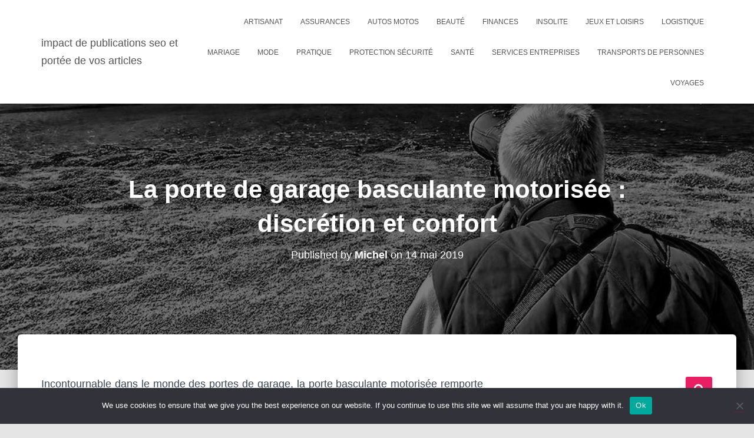

--- FILE ---
content_type: text/html; charset=UTF-8
request_url: https://scope101.org/la-porte-de-garage-basculante-motorisee-discretion-et-confort/
body_size: 24126
content:
<!DOCTYPE html>
<html dir="ltr" lang="fr-FR" prefix="og: https://ogp.me/ns#">

<head>
	<meta charset='UTF-8'>
	<meta name="viewport" content="width=device-width, initial-scale=1">
	<link rel="profile" href="https://gmpg.org/xfn/11">
			<link rel="pingback" href="https://scope101.org/xmlrpc.php">
		<title>La porte de garage basculante motorisée : discrétion et confort - scope101.org</title>

		<!-- All in One SEO 4.9.3 - aioseo.com -->
	<meta name="description" content="Incontournable dans le monde des portes de garage, la porte basculante motorisée remporte un franc succès grâce à ses multiples avantages. Pratique, facile à utiliser, résistant et polyvalent, ce modèle de porte de garage ne manque pas d’atouts et mérite qu’on s’y intéresse de plus près. Avec ses nombreuses options et ses diverses possibilités en" />
	<meta name="robots" content="max-image-preview:large" />
	<meta name="author" content="Michel"/>
	<link rel="canonical" href="https://scope101.org/la-porte-de-garage-basculante-motorisee-discretion-et-confort/" />
	<meta name="generator" content="All in One SEO (AIOSEO) 4.9.3" />
		<meta property="og:locale" content="fr_FR" />
		<meta property="og:site_name" content="impact de publications seo et portée de  vos articles - scope101.org" />
		<meta property="og:type" content="article" />
		<meta property="og:title" content="La porte de garage basculante motorisée : discrétion et confort - scope101.org" />
		<meta property="og:description" content="Incontournable dans le monde des portes de garage, la porte basculante motorisée remporte un franc succès grâce à ses multiples avantages. Pratique, facile à utiliser, résistant et polyvalent, ce modèle de porte de garage ne manque pas d’atouts et mérite qu’on s’y intéresse de plus près. Avec ses nombreuses options et ses diverses possibilités en" />
		<meta property="og:url" content="https://scope101.org/la-porte-de-garage-basculante-motorisee-discretion-et-confort/" />
		<meta property="article:published_time" content="2019-05-14T12:53:59+00:00" />
		<meta property="article:modified_time" content="2021-02-14T11:31:56+00:00" />
		<meta name="twitter:card" content="summary_large_image" />
		<meta name="twitter:title" content="La porte de garage basculante motorisée : discrétion et confort - scope101.org" />
		<meta name="twitter:description" content="Incontournable dans le monde des portes de garage, la porte basculante motorisée remporte un franc succès grâce à ses multiples avantages. Pratique, facile à utiliser, résistant et polyvalent, ce modèle de porte de garage ne manque pas d’atouts et mérite qu’on s’y intéresse de plus près. Avec ses nombreuses options et ses diverses possibilités en" />
		<script type="application/ld+json" class="aioseo-schema">
			{"@context":"https:\/\/schema.org","@graph":[{"@type":"BlogPosting","@id":"https:\/\/scope101.org\/la-porte-de-garage-basculante-motorisee-discretion-et-confort\/#blogposting","name":"La porte de garage basculante motoris\u00e9e : discr\u00e9tion et confort - scope101.org","headline":"La porte de garage basculante motoris\u00e9e\u00a0: discr\u00e9tion et confort","author":{"@id":"##author"},"publisher":{"@id":"https:\/\/scope101.org\/#organization"},"image":{"@type":"ImageObject","url":"https:\/\/scope101.org\/wp-content\/uploads\/2019\/05\/httpsscope101.org_..png","width":772,"height":388,"caption":"porte de garage basculante motoris\u00e9e"},"datePublished":"2019-05-14T14:53:59+02:00","dateModified":"2021-02-14T12:31:56+01:00","inLanguage":"fr-FR","mainEntityOfPage":{"@id":"https:\/\/scope101.org\/la-porte-de-garage-basculante-motorisee-discretion-et-confort\/#webpage"},"isPartOf":{"@id":"https:\/\/scope101.org\/la-porte-de-garage-basculante-motorisee-discretion-et-confort\/#webpage"},"articleSection":"Pratique, PORTE DE GARAGE BASCULANTE"},{"@type":"BreadcrumbList","@id":"https:\/\/scope101.org\/la-porte-de-garage-basculante-motorisee-discretion-et-confort\/#breadcrumblist","itemListElement":[{"@type":"ListItem","@id":"https:\/\/scope101.org#listItem","position":1,"name":"Accueil","item":"https:\/\/scope101.org","nextItem":{"@type":"ListItem","@id":"https:\/\/scope101.org\/category\/pratique\/#listItem","name":"Pratique"}},{"@type":"ListItem","@id":"https:\/\/scope101.org\/category\/pratique\/#listItem","position":2,"name":"Pratique","item":"https:\/\/scope101.org\/category\/pratique\/","nextItem":{"@type":"ListItem","@id":"https:\/\/scope101.org\/la-porte-de-garage-basculante-motorisee-discretion-et-confort\/#listItem","name":"La porte de garage basculante motoris\u00e9e\u00a0: discr\u00e9tion et confort"},"previousItem":{"@type":"ListItem","@id":"https:\/\/scope101.org#listItem","name":"Accueil"}},{"@type":"ListItem","@id":"https:\/\/scope101.org\/la-porte-de-garage-basculante-motorisee-discretion-et-confort\/#listItem","position":3,"name":"La porte de garage basculante motoris\u00e9e\u00a0: discr\u00e9tion et confort","previousItem":{"@type":"ListItem","@id":"https:\/\/scope101.org\/category\/pratique\/#listItem","name":"Pratique"}}]},{"@type":"Organization","@id":"https:\/\/scope101.org\/#organization","name":"impact de publications seo et port\u00e9e de vos articles","description":"scope101.org","url":"https:\/\/scope101.org\/"},{"@type":"Person","@id":"##author","url":"#","name":"Michel"},{"@type":"WebPage","@id":"https:\/\/scope101.org\/la-porte-de-garage-basculante-motorisee-discretion-et-confort\/#webpage","url":"https:\/\/scope101.org\/la-porte-de-garage-basculante-motorisee-discretion-et-confort\/","name":"La porte de garage basculante motoris\u00e9e : discr\u00e9tion et confort - scope101.org","description":"Incontournable dans le monde des portes de garage, la porte basculante motoris\u00e9e remporte un franc succ\u00e8s gr\u00e2ce \u00e0 ses multiples avantages. Pratique, facile \u00e0 utiliser, r\u00e9sistant et polyvalent, ce mod\u00e8le de porte de garage ne manque pas d\u2019atouts et m\u00e9rite qu\u2019on s\u2019y int\u00e9resse de plus pr\u00e8s. Avec ses nombreuses options et ses diverses possibilit\u00e9s en","inLanguage":"fr-FR","isPartOf":{"@id":"https:\/\/scope101.org\/#website"},"breadcrumb":{"@id":"https:\/\/scope101.org\/la-porte-de-garage-basculante-motorisee-discretion-et-confort\/#breadcrumblist"},"author":{"@id":"##author"},"creator":{"@id":"##author"},"image":{"@type":"ImageObject","url":"https:\/\/scope101.org\/wp-content\/uploads\/2019\/05\/httpsscope101.org_..png","@id":"https:\/\/scope101.org\/la-porte-de-garage-basculante-motorisee-discretion-et-confort\/#mainImage","width":772,"height":388,"caption":"porte de garage basculante motoris\u00e9e"},"primaryImageOfPage":{"@id":"https:\/\/scope101.org\/la-porte-de-garage-basculante-motorisee-discretion-et-confort\/#mainImage"},"datePublished":"2019-05-14T14:53:59+02:00","dateModified":"2021-02-14T12:31:56+01:00"},{"@type":"WebSite","@id":"https:\/\/scope101.org\/#website","url":"https:\/\/scope101.org\/","name":"impact de publications seo et port\u00e9e de  vos articles","description":"scope101.org","inLanguage":"fr-FR","publisher":{"@id":"https:\/\/scope101.org\/#organization"}}]}
		</script>
		<!-- All in One SEO -->

<link rel='dns-prefetch' href='//www.googletagmanager.com' />
<link rel='dns-prefetch' href='//fonts.googleapis.com' />
<link rel="alternate" type="application/rss+xml" title="impact de publications seo et portée de  vos articles &raquo; Flux" href="https://scope101.org/feed/" />
<link rel="alternate" type="application/rss+xml" title="impact de publications seo et portée de  vos articles &raquo; Flux des commentaires" href="https://scope101.org/comments/feed/" />
<link rel="alternate" type="application/rss+xml" title="impact de publications seo et portée de  vos articles &raquo; La porte de garage basculante motorisée : discrétion et confort Flux des commentaires" href="https://scope101.org/la-porte-de-garage-basculante-motorisee-discretion-et-confort/feed/" />
<link rel="alternate" title="oEmbed (JSON)" type="application/json+oembed" href="https://scope101.org/wp-json/oembed/1.0/embed?url=https%3A%2F%2Fscope101.org%2Fla-porte-de-garage-basculante-motorisee-discretion-et-confort%2F" />
<link rel="alternate" title="oEmbed (XML)" type="text/xml+oembed" href="https://scope101.org/wp-json/oembed/1.0/embed?url=https%3A%2F%2Fscope101.org%2Fla-porte-de-garage-basculante-motorisee-discretion-et-confort%2F&#038;format=xml" />
<style id='wp-img-auto-sizes-contain-inline-css' type='text/css'>
img:is([sizes=auto i],[sizes^="auto," i]){contain-intrinsic-size:3000px 1500px}
/*# sourceURL=wp-img-auto-sizes-contain-inline-css */
</style>

<link rel='stylesheet' id='tiny-hestia-bootstrap-css' href='https://scope101.org/wp-content/themes/tiny-hestia/assets/bootstrap/css/bootstrap.min.css?ver=1.0.8' type='text/css' media='all' />
<link rel='stylesheet' id='hestia-style-css' href='https://scope101.org/wp-content/themes/hestia/style.css?ver=3b4910ec5fa1ebeef41613474edd383f' type='text/css' media='all' />
<link rel='stylesheet' id='tiny-hestia-style-css' href='https://scope101.org/wp-content/themes/tiny-hestia/style.css?ver=1.0.8' type='text/css' media='all' />
<style id='tiny-hestia-style-inline-css' type='text/css'>
:root{--hestia-primary-color:#e91e63}a,.navbar .dropdown-menu li:hover>a,.navbar .dropdown-menu li:focus>a,.navbar .dropdown-menu li:active>a,.navbar .navbar-nav>li .dropdown-menu li:hover>a,body:not(.home) .navbar-default .navbar-nav>.active:not(.btn)>a,body:not(.home) .navbar-default .navbar-nav>.active:not(.btn)>a:hover,body:not(.home) .navbar-default .navbar-nav>.active:not(.btn)>a:focus,a:hover,.card-blog a.moretag:hover,.card-blog a.more-link:hover,.widget a:hover,.has-text-color.has-accent-color,p.has-text-color a{color:#e91e63}.svg-text-color{fill:#e91e63}.pagination span.current,.pagination span.current:focus,.pagination span.current:hover{border-color:#e91e63}button,button:hover,.woocommerce .track_order button[type="submit"],.woocommerce .track_order button[type="submit"]:hover,div.wpforms-container .wpforms-form button[type=submit].wpforms-submit,div.wpforms-container .wpforms-form button[type=submit].wpforms-submit:hover,input[type="button"],input[type="button"]:hover,input[type="submit"],input[type="submit"]:hover,input#searchsubmit,.pagination span.current,.pagination span.current:focus,.pagination span.current:hover,.btn.btn-primary,.btn.btn-primary:link,.btn.btn-primary:hover,.btn.btn-primary:focus,.btn.btn-primary:active,.btn.btn-primary.active,.btn.btn-primary.active:focus,.btn.btn-primary.active:hover,.btn.btn-primary:active:hover,.btn.btn-primary:active:focus,.btn.btn-primary:active:hover,.hestia-sidebar-open.btn.btn-rose,.hestia-sidebar-close.btn.btn-rose,.hestia-sidebar-open.btn.btn-rose:hover,.hestia-sidebar-close.btn.btn-rose:hover,.hestia-sidebar-open.btn.btn-rose:focus,.hestia-sidebar-close.btn.btn-rose:focus,.label.label-primary,.hestia-work .portfolio-item:nth-child(6n+1) .label,.nav-cart .nav-cart-content .widget .buttons .button,.has-accent-background-color[class*="has-background"]{background-color:#e91e63}@media(max-width:768px){.navbar-default .navbar-nav>li>a:hover,.navbar-default .navbar-nav>li>a:focus,.navbar .navbar-nav .dropdown .dropdown-menu li a:hover,.navbar .navbar-nav .dropdown .dropdown-menu li a:focus,.navbar button.navbar-toggle:hover,.navbar .navbar-nav li:hover>a i{color:#e91e63}}body:not(.woocommerce-page) button:not([class^="fl-"]):not(.hestia-scroll-to-top):not(.navbar-toggle):not(.close),body:not(.woocommerce-page) .button:not([class^="fl-"]):not(hestia-scroll-to-top):not(.navbar-toggle):not(.add_to_cart_button):not(.product_type_grouped):not(.product_type_external),div.wpforms-container .wpforms-form button[type=submit].wpforms-submit,input[type="submit"],input[type="button"],.btn.btn-primary,.widget_product_search button[type="submit"],.hestia-sidebar-open.btn.btn-rose,.hestia-sidebar-close.btn.btn-rose,.everest-forms button[type=submit].everest-forms-submit-button{-webkit-box-shadow:0 2px 2px 0 rgba(233,30,99,0.14),0 3px 1px -2px rgba(233,30,99,0.2),0 1px 5px 0 rgba(233,30,99,0.12);box-shadow:0 2px 2px 0 rgba(233,30,99,0.14),0 3px 1px -2px rgba(233,30,99,0.2),0 1px 5px 0 rgba(233,30,99,0.12)}.card .header-primary,.card .content-primary,.everest-forms button[type=submit].everest-forms-submit-button{background:#e91e63}body:not(.woocommerce-page) .button:not([class^="fl-"]):not(.hestia-scroll-to-top):not(.navbar-toggle):not(.add_to_cart_button):hover,body:not(.woocommerce-page) button:not([class^="fl-"]):not(.hestia-scroll-to-top):not(.navbar-toggle):not(.close):hover,div.wpforms-container .wpforms-form button[type=submit].wpforms-submit:hover,input[type="submit"]:hover,input[type="button"]:hover,input#searchsubmit:hover,.widget_product_search button[type="submit"]:hover,.pagination span.current,.btn.btn-primary:hover,.btn.btn-primary:focus,.btn.btn-primary:active,.btn.btn-primary.active,.btn.btn-primary:active:focus,.btn.btn-primary:active:hover,.hestia-sidebar-open.btn.btn-rose:hover,.hestia-sidebar-close.btn.btn-rose:hover,.pagination span.current:hover,.everest-forms button[type=submit].everest-forms-submit-button:hover,.everest-forms button[type=submit].everest-forms-submit-button:focus,.everest-forms button[type=submit].everest-forms-submit-button:active{-webkit-box-shadow:0 14px 26px -12px rgba(233,30,99,0.42),0 4px 23px 0 rgba(0,0,0,0.12),0 8px 10px -5px rgba(233,30,99,0.2);box-shadow:0 14px 26px -12px rgba(233,30,99,0.42),0 4px 23px 0 rgba(0,0,0,0.12),0 8px 10px -5px rgba(233,30,99,0.2);color:#fff}.form-group.is-focused .form-control{background-image:-webkit-gradient(linear,left top,left bottom,from(#e91e63),to(#e91e63)),-webkit-gradient(linear,left top,left bottom,from(#d2d2d2),to(#d2d2d2));background-image:-webkit-linear-gradient(linear,left top,left bottom,from(#e91e63),to(#e91e63)),-webkit-linear-gradient(linear,left top,left bottom,from(#d2d2d2),to(#d2d2d2));background-image:linear-gradient(linear,left top,left bottom,from(#e91e63),to(#e91e63)),linear-gradient(linear,left top,left bottom,from(#d2d2d2),to(#d2d2d2))}.navbar:not(.navbar-transparent) li:not(.btn):hover>a,.navbar li.on-section:not(.btn)>a,.navbar.full-screen-menu.navbar-transparent li:not(.btn):hover>a,.navbar.full-screen-menu .navbar-toggle:hover,.navbar:not(.navbar-transparent) .nav-cart:hover,.navbar:not(.navbar-transparent) .hestia-toggle-search:hover{color:#e91e63}.header-filter-gradient{background:linear-gradient(45deg,rgba(168,29,132,1) 0,rgb(234,57,111) 100%)}.has-text-color.has-header-gradient-color{color:#a81d84}.has-header-gradient-background-color[class*="has-background"]{background-color:#a81d84}.has-text-color.has-background-color-color{color:#E5E5E5}.has-background-color-background-color[class*="has-background"]{background-color:#E5E5E5}
/*# sourceURL=tiny-hestia-style-inline-css */
</style>
<link rel='stylesheet' id='flex-posts-css' href='https://scope101.org/wp-content/plugins/flex-posts/public/css/flex-posts.min.css?ver=1.12.0' type='text/css' media='all' />
<style id='wp-emoji-styles-inline-css' type='text/css'>

	img.wp-smiley, img.emoji {
		display: inline !important;
		border: none !important;
		box-shadow: none !important;
		height: 1em !important;
		width: 1em !important;
		margin: 0 0.07em !important;
		vertical-align: -0.1em !important;
		background: none !important;
		padding: 0 !important;
	}
/*# sourceURL=wp-emoji-styles-inline-css */
</style>
<style id='classic-theme-styles-inline-css' type='text/css'>
/*! This file is auto-generated */
.wp-block-button__link{color:#fff;background-color:#32373c;border-radius:9999px;box-shadow:none;text-decoration:none;padding:calc(.667em + 2px) calc(1.333em + 2px);font-size:1.125em}.wp-block-file__button{background:#32373c;color:#fff;text-decoration:none}
/*# sourceURL=/wp-includes/css/classic-themes.min.css */
</style>
<link rel='stylesheet' id='cookie-notice-front-css' href='https://scope101.org/wp-content/plugins/cookie-notice/css/front.min.css?ver=2.5.11' type='text/css' media='all' />
<link rel='stylesheet' id='hestia-font-sizes-css' href='https://scope101.org/wp-content/themes/hestia/assets/css/font-sizes.min.css?ver=3.3.3' type='text/css' media='all' />
<link rel='stylesheet' id='hestia_style-css' href='https://scope101.org/wp-content/themes/tiny-hestia/style.css?ver=3.3.3' type='text/css' media='all' />
<style id='hestia_style-inline-css' type='text/css'>
.footer-big .footer-menu li a[href*="facebook.com"],.footer-big .footer-menu li a[href*="twitter.com"],.footer-big .footer-menu li a:is( [href*="://x.com"],[href*="://www.x.com"]),.footer-big .footer-menu li a[href*="pinterest.com"],.footer-big .footer-menu li a[href*="google.com"],.footer-big .footer-menu li a[href*="linkedin.com"],.footer-big .footer-menu li a[href*="dribbble.com"],.footer-big .footer-menu li a[href*="github.com"],.footer-big .footer-menu li a[href*="youtube.com"],.footer-big .footer-menu li a[href*="instagram.com"],.footer-big .footer-menu li a[href*="reddit.com"],.footer-big .footer-menu li a[href*="tumblr.com"],.footer-big .footer-menu li a[href*="behance.com"],.footer-big .footer-menu li a[href*="snapchat.com"],.footer-big .footer-menu li a[href*="deviantart.com"],.footer-big .footer-menu li a[href*="vimeo.com"]{color:transparent;font-size:0;padding:10px}.footer-big .footer-menu li a[href*="facebook.com"]:hover,.footer-big .footer-menu li a[href*="twitter.com"]:hover,.footer-big .footer-menu li a[href*="pinterest.com"]:hover,.footer-big .footer-menu li a[href*="google.com"]:hover,.footer-big .footer-menu li a[href*="linkedin.com"]:hover,.footer-big .footer-menu li a[href*="dribbble.com"]:hover,.footer-big .footer-menu li a[href*="github.com"]:hover,.footer-big .footer-menu li a[href*="youtube.com"]:hover,.footer-big .footer-menu li a[href*="instagram.com"]:hover,.footer-big .footer-menu li a[href*="reddit.com"]:hover,.footer-big .footer-menu li a[href*="tumblr.com"]:hover,.footer-big .footer-menu li a[href*="behance.com"]:hover,.footer-big .footer-menu li a[href*="snapchat.com"]:hover,.footer-big .footer-menu li a[href*="deviantart.com"]:hover,.footer-big .footer-menu li a[href*="vimeo.com"]:hover,.footer-big .footer-menu li a:is( [href*="://x.com"],[href*="://www.x.com"]):hover{opacity:1 !important}.footer-big .footer-menu li a[href*="facebook.com"]:hover:before{color:#3b5998}.footer-big .footer-menu li a[href*="twitter.com"]:hover:before{color:#000}.footer-big .footer-menu li a[href*="pinterest.com"]:hover:before{color:#cc2127}.footer-big .footer-menu li a[href*="google.com"]:hover:before{color:#dd4b39}.footer-big .footer-menu li a[href*="linkedin.com"]:hover:before{color:#0976b4}.footer-big .footer-menu li a[href*="dribbble.com"]:hover:before{color:#ea4c89}.footer-big .footer-menu li a[href*="github.com"]:hover:before{color:#000}.footer-big .footer-menu li a[href*="youtube.com"]:hover:before{color:#e52d27}.footer-big .footer-menu li a[href*="instagram.com"]:hover:before{color:#125688}.footer-big .footer-menu li a[href*="reddit.com"]:hover:before{color:#ff4500}.footer-big .footer-menu li a[href*="tumblr.com"]:hover:before{color:#35465c}.footer-big .footer-menu li a[href*="behance.com"]:hover:before{color:#1769ff}.footer-big .footer-menu li a[href*="snapchat.com"]:hover:before{color:#fffc00}.footer-big .footer-menu li a[href*="deviantart.com"]:hover:before{color:#05cc47}.footer-big .footer-menu li a[href*="vimeo.com"]:hover:before{color:#1ab7ea}.footer-big .footer-menu li a:is( [href*="://x.com"],[href*="://www.x.com"]):hover:before{color:#000}.footer-big .footer-menu li a[href*="facebook.com"]:before,.footer-big .footer-menu li a[href*="twitter.com"]:before,.footer-big .footer-menu li a[href*="pinterest.com"]:before,.footer-big .footer-menu li a[href*="google.com"]:before,.footer-big .footer-menu li a[href*="linkedin.com"]:before,.footer-big .footer-menu li a[href*="dribbble.com"]:before,.footer-big .footer-menu li a[href*="github.com"]:before,.footer-big .footer-menu li a[href*="youtube.com"]:before,.footer-big .footer-menu li a[href*="instagram.com"]:before,.footer-big .footer-menu li a[href*="reddit.com"]:before,.footer-big .footer-menu li a[href*="tumblr.com"]:before,.footer-big .footer-menu li a[href*="behance.com"]:before,.footer-big .footer-menu li a[href*="snapchat.com"]:before,.footer-big .footer-menu li a[href*="deviantart.com"]:before,.footer-big .footer-menu li a[href*="vimeo.com"]:before,.footer-big .footer-menu li a:is( [href*="://x.com"],[href*="://www.x.com"]):before{font-family:"Font Awesome 5 Brands";font-weight:900;color:#3c4858;font-size:16px}.footer-black .footer-menu li a[href*="facebook.com"]:before,.footer-black .footer-menu li a[href*="twitter.com"]:before,.footer-black .footer-menu li a[href*="pinterest.com"]:before,.footer-black .footer-menu li a[href*="google.com"]:before,.footer-black .footer-menu li a[href*="linkedin.com"]:before,.footer-black .footer-menu li a[href*="dribbble.com"]:before,.footer-black .footer-menu li a[href*="github.com"]:before,.footer-black .footer-menu li a[href*="youtube.com"]:before,.footer-black .footer-menu li a[href*="instagram.com"]:before,.footer-black .footer-menu li a[href*="reddit.com"]:before,.footer-black .footer-menu li a[href*="tumblr.com"]:before,.footer-black .footer-menu li a[href*="behance.com"]:before,.footer-black .footer-menu li a[href*="snapchat.com"]:before,.footer-black .footer-menu li a[href*="deviantart.com"]:before,.footer-black .footer-menu li a[href*="vimeo.com"]:before,.footer-big .footer-menu li a:is( [href*="://x.com"],[href*="://www.x.com"]):before{color:#fff}.footer-big .footer-menu li a[href*="facebook.com"]:before{content:"\f39e"}.footer-big .footer-menu li a[href*="twitter.com"]:before{content:"\f099"}.footer-big .footer-menu li a[href*="pinterest.com"]:before{content:"\f231"}.footer-big .footer-menu li a[href*="google.com"]:before{content:"\f1a0"}.footer-big .footer-menu li a[href*="linkedin.com"]:before{content:"\f0e1"}.footer-big .footer-menu li a[href*="dribbble.com"]:before{content:"\f17d"}.footer-big .footer-menu li a[href*="github.com"]:before{content:"\f09b"}.footer-big .footer-menu li a[href*="youtube.com"]:before{content:"\f167"}.footer-big .footer-menu li a[href*="instagram.com"]:before{content:"\f16d"}.footer-big .footer-menu li a[href*="reddit.com"]:before{content:"\f281"}.footer-big .footer-menu li a[href*="tumblr.com"]:before{content:"\f173"}.footer-big .footer-menu li a[href*="behance.com"]:before{content:"\f1b4"}.footer-big .footer-menu li a[href*="snapchat.com"]:before{content:"\f2ab"}.footer-big .footer-menu li a[href*="deviantart.com"]:before{content:"\f1bd"}.footer-big .footer-menu li a[href*="vimeo.com"]:before{content:"\f27d"}.footer-big .footer-menu li a:is( [href*="://x.com"],[href*="://www.x.com"]):before{content:"\e61b"}.navbar .navbar-nav li a[href*="facebook.com"]{font-size:0}.navbar .navbar-nav li a[href*="facebook.com"]:before{content:"\f39e"}.navbar .navbar-nav li a[href*="facebook.com"]:hover:before{color:#3b5998}.navbar .navbar-nav li a[href*="twitter.com"]{font-size:0}.navbar .navbar-nav li a[href*="twitter.com"]:before{content:"\f099"}.navbar .navbar-nav li a[href*="twitter.com"]:hover:before{color:#000}.navbar .navbar-nav li a[href*="pinterest.com"]{font-size:0}.navbar .navbar-nav li a[href*="pinterest.com"]:before{content:"\f231"}.navbar .navbar-nav li a[href*="pinterest.com"]:hover:before{color:#cc2127}.navbar .navbar-nav li a[href*="google.com"]{font-size:0}.navbar .navbar-nav li a[href*="google.com"]:before{content:"\f1a0"}.navbar .navbar-nav li a[href*="google.com"]:hover:before{color:#dd4b39}.navbar .navbar-nav li a[href*="linkedin.com"]{font-size:0}.navbar .navbar-nav li a[href*="linkedin.com"]:before{content:"\f0e1"}.navbar .navbar-nav li a[href*="linkedin.com"]:hover:before{color:#0976b4}.navbar .navbar-nav li a[href*="dribbble.com"]{font-size:0}.navbar .navbar-nav li a[href*="dribbble.com"]:before{content:"\f17d"}.navbar .navbar-nav li a[href*="dribbble.com"]:hover:before{color:#ea4c89}.navbar .navbar-nav li a[href*="github.com"]{font-size:0}.navbar .navbar-nav li a[href*="github.com"]:before{content:"\f09b"}.navbar .navbar-nav li a[href*="github.com"]:hover:before{color:#000}.navbar .navbar-nav li a[href*="youtube.com"]{font-size:0}.navbar .navbar-nav li a[href*="youtube.com"]:before{content:"\f167"}.navbar .navbar-nav li a[href*="youtube.com"]:hover:before{color:#e52d27}.navbar .navbar-nav li a[href*="instagram.com"]{font-size:0}.navbar .navbar-nav li a[href*="instagram.com"]:before{content:"\f16d"}.navbar .navbar-nav li a[href*="instagram.com"]:hover:before{color:#125688}.navbar .navbar-nav li a[href*="reddit.com"]{font-size:0}.navbar .navbar-nav li a[href*="reddit.com"]:before{content:"\f281"}.navbar .navbar-nav li a[href*="reddit.com"]:hover:before{color:#ff4500}.navbar .navbar-nav li a[href*="tumblr.com"]{font-size:0}.navbar .navbar-nav li a[href*="tumblr.com"]:before{content:"\f173"}.navbar .navbar-nav li a[href*="tumblr.com"]:hover:before{color:#35465c}.navbar .navbar-nav li a[href*="behance.com"]{font-size:0}.navbar .navbar-nav li a[href*="behance.com"]:before{content:"\f1b4"}.navbar .navbar-nav li a[href*="behance.com"]:hover:before{color:#1769ff}.navbar .navbar-nav li a[href*="snapchat.com"]{font-size:0}.navbar .navbar-nav li a[href*="snapchat.com"]:before{content:"\f2ab"}.navbar .navbar-nav li a[href*="snapchat.com"]:hover:before{color:#fffc00}.navbar .navbar-nav li a[href*="deviantart.com"]{font-size:0}.navbar .navbar-nav li a[href*="deviantart.com"]:before{content:"\f1bd"}.navbar .navbar-nav li a[href*="deviantart.com"]:hover:before{color:#05cc47}.navbar .navbar-nav li a[href*="vimeo.com"]{font-size:0}.navbar .navbar-nav li a[href*="vimeo.com"]:before{content:"\f27d"}.navbar .navbar-nav li a[href*="vimeo.com"]:hover:before{color:#1ab7ea}.navbar .navbar-nav li a:is( [href*="://x.com"],[href*="://www.x.com"]){font-size:0}.navbar .navbar-nav li a:is( [href*="://x.com"],[href*="://www.x.com"]):before{content:"\e61b"}.navbar .navbar-nav li a:is( [href*="://x.com"],[href*="://www.x.com"]):hover:before{color:#000}
.hestia-top-bar,.hestia-top-bar .widget.widget_shopping_cart .cart_list{background-color:#363537}.hestia-top-bar .widget .label-floating input[type=search]:-webkit-autofill{-webkit-box-shadow:inset 0 0 0 9999px #363537}.hestia-top-bar,.hestia-top-bar .widget .label-floating input[type=search],.hestia-top-bar .widget.widget_search form.form-group:before,.hestia-top-bar .widget.widget_product_search form.form-group:before,.hestia-top-bar .widget.widget_shopping_cart:before{color:#fff}.hestia-top-bar .widget .label-floating input[type=search]{-webkit-text-fill-color:#fff !important}.hestia-top-bar div.widget.widget_shopping_cart:before,.hestia-top-bar .widget.widget_product_search form.form-group:before,.hestia-top-bar .widget.widget_search form.form-group:before{background-color:#fff}.hestia-top-bar a,.hestia-top-bar .top-bar-nav li a{color:#fff}.hestia-top-bar ul li a[href*="mailto:"]:before,.hestia-top-bar ul li a[href*="tel:"]:before{background-color:#fff}.hestia-top-bar a:hover,.hestia-top-bar .top-bar-nav li a:hover{color:#eee}.hestia-top-bar ul li:hover a[href*="mailto:"]:before,.hestia-top-bar ul li:hover a[href*="tel:"]:before{background-color:#eee}
footer.footer.footer-black{background:#323437}footer.footer.footer-black.footer-big{color:#fff}footer.footer.footer-black a{color:#fff}footer.footer.footer-black hr{border-color:#5e5e5e}.footer-big p,.widget,.widget code,.widget pre{color:#5e5e5e}
.btn.btn-primary:not(.colored-button):not(.btn-left):not(.btn-right):not(.btn-just-icon):not(.menu-item),input[type="submit"]:not(.search-submit),body:not(.woocommerce-account) .woocommerce .button.woocommerce-Button,.woocommerce .product button.button,.woocommerce .product button.button.alt,.woocommerce .product #respond input#submit,.woocommerce-cart .blog-post .woocommerce .cart-collaterals .cart_totals .checkout-button,.woocommerce-checkout #payment #place_order,.woocommerce-account.woocommerce-page button.button,.woocommerce .track_order button[type="submit"],.nav-cart .nav-cart-content .widget .buttons .button,.woocommerce a.button.wc-backward,body.woocommerce .wccm-catalog-item a.button,body.woocommerce a.wccm-button.button,form.woocommerce-form-coupon button.button,div.wpforms-container .wpforms-form button[type=submit].wpforms-submit,div.woocommerce a.button.alt,div.woocommerce table.my_account_orders .button,.btn.colored-button,.btn.btn-left,.btn.btn-right,.btn:not(.colored-button):not(.btn-left):not(.btn-right):not(.btn-just-icon):not(.menu-item):not(.hestia-sidebar-open):not(.hestia-sidebar-close){padding-top:15px;padding-bottom:15px;padding-left:33px;padding-right:33px}
:root{--hestia-button-border-radius:3px}.btn.btn-primary:not(.colored-button):not(.btn-left):not(.btn-right):not(.btn-just-icon):not(.menu-item),input[type="submit"]:not(.search-submit),body:not(.woocommerce-account) .woocommerce .button.woocommerce-Button,.woocommerce .product button.button,.woocommerce .product button.button.alt,.woocommerce .product #respond input#submit,.woocommerce-cart .blog-post .woocommerce .cart-collaterals .cart_totals .checkout-button,.woocommerce-checkout #payment #place_order,.woocommerce-account.woocommerce-page button.button,.woocommerce .track_order button[type="submit"],.nav-cart .nav-cart-content .widget .buttons .button,.woocommerce a.button.wc-backward,body.woocommerce .wccm-catalog-item a.button,body.woocommerce a.wccm-button.button,form.woocommerce-form-coupon button.button,div.wpforms-container .wpforms-form button[type=submit].wpforms-submit,div.woocommerce a.button.alt,div.woocommerce table.my_account_orders .button,input[type="submit"].search-submit,.hestia-view-cart-wrapper .added_to_cart.wc-forward,.woocommerce-product-search button,.woocommerce-cart .actions .button,#secondary div[id^=woocommerce_price_filter] .button,.woocommerce div[id^=woocommerce_widget_cart].widget .buttons .button,.searchform input[type=submit],.searchform button,.search-form:not(.media-toolbar-primary) input[type=submit],.search-form:not(.media-toolbar-primary) button,.woocommerce-product-search input[type=submit],.btn.colored-button,.btn.btn-left,.btn.btn-right,.btn:not(.colored-button):not(.btn-left):not(.btn-right):not(.btn-just-icon):not(.menu-item):not(.hestia-sidebar-open):not(.hestia-sidebar-close){border-radius:3px}
h1,h2,h3,h4,h5,h6,.hestia-title,.hestia-title.title-in-content,p.meta-in-content,.info-title,.card-title,.page-header.header-small .hestia-title,.page-header.header-small .title,.widget h5,.hestia-title,.title,.footer-brand,.footer-big h4,.footer-big h5,.media .media-heading,.carousel h1.hestia-title,.carousel h2.title,.carousel span.sub-title,.hestia-about h1,.hestia-about h2,.hestia-about h3,.hestia-about h4,.hestia-about h5{font-family:Arial,Helvetica,sans-serif}body,ul,.tooltip-inner{font-family:Arial,Helvetica,sans-serif}
@media(min-width:769px){.page-header.header-small .hestia-title,.page-header.header-small .title,h1.hestia-title.title-in-content,.main article.section .has-title-font-size{font-size:42px}}
@media( min-width:480px){}@media( min-width:768px){}.hestia-scroll-to-top{border-radius :50%;background-color:#999}.hestia-scroll-to-top:hover{background-color:#999}.hestia-scroll-to-top:hover svg,.hestia-scroll-to-top:hover p{color:#fff}.hestia-scroll-to-top svg,.hestia-scroll-to-top p{color:#fff}
/*# sourceURL=hestia_style-inline-css */
</style>
<link rel='stylesheet' id='hestia_fonts-css' href='https://fonts.googleapis.com/css?family=Roboto%3A300%2C400%2C500%2C700%7CRoboto+Slab%3A400%2C700&#038;subset=latin%2Clatin-ext&#038;ver=3.3.3' type='text/css' media='all' />
<script type="text/javascript" src="https://scope101.org/wp-includes/js/jquery/jquery.min.js?ver=3.7.1" id="jquery-core-js"></script>
<script type="text/javascript" src="https://scope101.org/wp-includes/js/jquery/jquery-migrate.min.js?ver=3.4.1" id="jquery-migrate-js"></script>
<script type="text/javascript" id="cookie-notice-front-js-before">
/* <![CDATA[ */
var cnArgs = {"ajaxUrl":"https:\/\/scope101.org\/wp-admin\/admin-ajax.php","nonce":"a89a45cdb9","hideEffect":"fade","position":"bottom","onScroll":false,"onScrollOffset":100,"onClick":false,"cookieName":"cookie_notice_accepted","cookieTime":2592000,"cookieTimeRejected":2592000,"globalCookie":false,"redirection":false,"cache":true,"revokeCookies":false,"revokeCookiesOpt":"automatic"};

//# sourceURL=cookie-notice-front-js-before
/* ]]> */
</script>
<script type="text/javascript" src="https://scope101.org/wp-content/plugins/cookie-notice/js/front.min.js?ver=2.5.11" id="cookie-notice-front-js"></script>

<!-- Extrait de code de la balise Google (gtag.js) ajouté par Site Kit -->
<!-- Extrait Google Analytics ajouté par Site Kit -->
<script type="text/javascript" src="https://www.googletagmanager.com/gtag/js?id=GT-KFLGJQ4" id="google_gtagjs-js" async></script>
<script type="text/javascript" id="google_gtagjs-js-after">
/* <![CDATA[ */
window.dataLayer = window.dataLayer || [];function gtag(){dataLayer.push(arguments);}
gtag("set","linker",{"domains":["scope101.org"]});
gtag("js", new Date());
gtag("set", "developer_id.dZTNiMT", true);
gtag("config", "GT-KFLGJQ4");
//# sourceURL=google_gtagjs-js-after
/* ]]> */
</script>
<link rel="https://api.w.org/" href="https://scope101.org/wp-json/" /><link rel="alternate" title="JSON" type="application/json" href="https://scope101.org/wp-json/wp/v2/posts/199" /><meta name="generator" content="Site Kit by Google 1.170.0" /><style type="text/css">.recentcomments a{display:inline !important;padding:0 !important;margin:0 !important;}</style><link rel="icon" href="https://scope101.org/wp-content/uploads/2019/02/feedback-150x106.jpg" sizes="32x32" />
<link rel="icon" href="https://scope101.org/wp-content/uploads/2019/02/feedback.jpg" sizes="192x192" />
<link rel="apple-touch-icon" href="https://scope101.org/wp-content/uploads/2019/02/feedback.jpg" />
<meta name="msapplication-TileImage" content="https://scope101.org/wp-content/uploads/2019/02/feedback.jpg" />
<style id='wp-block-paragraph-inline-css' type='text/css'>
.is-small-text{font-size:.875em}.is-regular-text{font-size:1em}.is-large-text{font-size:2.25em}.is-larger-text{font-size:3em}.has-drop-cap:not(:focus):first-letter{float:left;font-size:8.4em;font-style:normal;font-weight:100;line-height:.68;margin:.05em .1em 0 0;text-transform:uppercase}body.rtl .has-drop-cap:not(:focus):first-letter{float:none;margin-left:.1em}p.has-drop-cap.has-background{overflow:hidden}:root :where(p.has-background){padding:1.25em 2.375em}:where(p.has-text-color:not(.has-link-color)) a{color:inherit}p.has-text-align-left[style*="writing-mode:vertical-lr"],p.has-text-align-right[style*="writing-mode:vertical-rl"]{rotate:180deg}
/*# sourceURL=https://scope101.org/wp-includes/blocks/paragraph/style.min.css */
</style>
<style id='global-styles-inline-css' type='text/css'>
:root{--wp--preset--aspect-ratio--square: 1;--wp--preset--aspect-ratio--4-3: 4/3;--wp--preset--aspect-ratio--3-4: 3/4;--wp--preset--aspect-ratio--3-2: 3/2;--wp--preset--aspect-ratio--2-3: 2/3;--wp--preset--aspect-ratio--16-9: 16/9;--wp--preset--aspect-ratio--9-16: 9/16;--wp--preset--color--black: #000000;--wp--preset--color--cyan-bluish-gray: #abb8c3;--wp--preset--color--white: #ffffff;--wp--preset--color--pale-pink: #f78da7;--wp--preset--color--vivid-red: #cf2e2e;--wp--preset--color--luminous-vivid-orange: #ff6900;--wp--preset--color--luminous-vivid-amber: #fcb900;--wp--preset--color--light-green-cyan: #7bdcb5;--wp--preset--color--vivid-green-cyan: #00d084;--wp--preset--color--pale-cyan-blue: #8ed1fc;--wp--preset--color--vivid-cyan-blue: #0693e3;--wp--preset--color--vivid-purple: #9b51e0;--wp--preset--color--accent: #e91e63;--wp--preset--color--background-color: #E5E5E5;--wp--preset--color--header-gradient: #a81d84;--wp--preset--gradient--vivid-cyan-blue-to-vivid-purple: linear-gradient(135deg,rgb(6,147,227) 0%,rgb(155,81,224) 100%);--wp--preset--gradient--light-green-cyan-to-vivid-green-cyan: linear-gradient(135deg,rgb(122,220,180) 0%,rgb(0,208,130) 100%);--wp--preset--gradient--luminous-vivid-amber-to-luminous-vivid-orange: linear-gradient(135deg,rgb(252,185,0) 0%,rgb(255,105,0) 100%);--wp--preset--gradient--luminous-vivid-orange-to-vivid-red: linear-gradient(135deg,rgb(255,105,0) 0%,rgb(207,46,46) 100%);--wp--preset--gradient--very-light-gray-to-cyan-bluish-gray: linear-gradient(135deg,rgb(238,238,238) 0%,rgb(169,184,195) 100%);--wp--preset--gradient--cool-to-warm-spectrum: linear-gradient(135deg,rgb(74,234,220) 0%,rgb(151,120,209) 20%,rgb(207,42,186) 40%,rgb(238,44,130) 60%,rgb(251,105,98) 80%,rgb(254,248,76) 100%);--wp--preset--gradient--blush-light-purple: linear-gradient(135deg,rgb(255,206,236) 0%,rgb(152,150,240) 100%);--wp--preset--gradient--blush-bordeaux: linear-gradient(135deg,rgb(254,205,165) 0%,rgb(254,45,45) 50%,rgb(107,0,62) 100%);--wp--preset--gradient--luminous-dusk: linear-gradient(135deg,rgb(255,203,112) 0%,rgb(199,81,192) 50%,rgb(65,88,208) 100%);--wp--preset--gradient--pale-ocean: linear-gradient(135deg,rgb(255,245,203) 0%,rgb(182,227,212) 50%,rgb(51,167,181) 100%);--wp--preset--gradient--electric-grass: linear-gradient(135deg,rgb(202,248,128) 0%,rgb(113,206,126) 100%);--wp--preset--gradient--midnight: linear-gradient(135deg,rgb(2,3,129) 0%,rgb(40,116,252) 100%);--wp--preset--font-size--small: 13px;--wp--preset--font-size--medium: 20px;--wp--preset--font-size--large: 36px;--wp--preset--font-size--x-large: 42px;--wp--preset--spacing--20: 0.44rem;--wp--preset--spacing--30: 0.67rem;--wp--preset--spacing--40: 1rem;--wp--preset--spacing--50: 1.5rem;--wp--preset--spacing--60: 2.25rem;--wp--preset--spacing--70: 3.38rem;--wp--preset--spacing--80: 5.06rem;--wp--preset--shadow--natural: 6px 6px 9px rgba(0, 0, 0, 0.2);--wp--preset--shadow--deep: 12px 12px 50px rgba(0, 0, 0, 0.4);--wp--preset--shadow--sharp: 6px 6px 0px rgba(0, 0, 0, 0.2);--wp--preset--shadow--outlined: 6px 6px 0px -3px rgb(255, 255, 255), 6px 6px rgb(0, 0, 0);--wp--preset--shadow--crisp: 6px 6px 0px rgb(0, 0, 0);}:root :where(.is-layout-flow) > :first-child{margin-block-start: 0;}:root :where(.is-layout-flow) > :last-child{margin-block-end: 0;}:root :where(.is-layout-flow) > *{margin-block-start: 24px;margin-block-end: 0;}:root :where(.is-layout-constrained) > :first-child{margin-block-start: 0;}:root :where(.is-layout-constrained) > :last-child{margin-block-end: 0;}:root :where(.is-layout-constrained) > *{margin-block-start: 24px;margin-block-end: 0;}:root :where(.is-layout-flex){gap: 24px;}:root :where(.is-layout-grid){gap: 24px;}body .is-layout-flex{display: flex;}.is-layout-flex{flex-wrap: wrap;align-items: center;}.is-layout-flex > :is(*, div){margin: 0;}body .is-layout-grid{display: grid;}.is-layout-grid > :is(*, div){margin: 0;}.has-black-color{color: var(--wp--preset--color--black) !important;}.has-cyan-bluish-gray-color{color: var(--wp--preset--color--cyan-bluish-gray) !important;}.has-white-color{color: var(--wp--preset--color--white) !important;}.has-pale-pink-color{color: var(--wp--preset--color--pale-pink) !important;}.has-vivid-red-color{color: var(--wp--preset--color--vivid-red) !important;}.has-luminous-vivid-orange-color{color: var(--wp--preset--color--luminous-vivid-orange) !important;}.has-luminous-vivid-amber-color{color: var(--wp--preset--color--luminous-vivid-amber) !important;}.has-light-green-cyan-color{color: var(--wp--preset--color--light-green-cyan) !important;}.has-vivid-green-cyan-color{color: var(--wp--preset--color--vivid-green-cyan) !important;}.has-pale-cyan-blue-color{color: var(--wp--preset--color--pale-cyan-blue) !important;}.has-vivid-cyan-blue-color{color: var(--wp--preset--color--vivid-cyan-blue) !important;}.has-vivid-purple-color{color: var(--wp--preset--color--vivid-purple) !important;}.has-accent-color{color: var(--wp--preset--color--accent) !important;}.has-background-color-color{color: var(--wp--preset--color--background-color) !important;}.has-header-gradient-color{color: var(--wp--preset--color--header-gradient) !important;}.has-black-background-color{background-color: var(--wp--preset--color--black) !important;}.has-cyan-bluish-gray-background-color{background-color: var(--wp--preset--color--cyan-bluish-gray) !important;}.has-white-background-color{background-color: var(--wp--preset--color--white) !important;}.has-pale-pink-background-color{background-color: var(--wp--preset--color--pale-pink) !important;}.has-vivid-red-background-color{background-color: var(--wp--preset--color--vivid-red) !important;}.has-luminous-vivid-orange-background-color{background-color: var(--wp--preset--color--luminous-vivid-orange) !important;}.has-luminous-vivid-amber-background-color{background-color: var(--wp--preset--color--luminous-vivid-amber) !important;}.has-light-green-cyan-background-color{background-color: var(--wp--preset--color--light-green-cyan) !important;}.has-vivid-green-cyan-background-color{background-color: var(--wp--preset--color--vivid-green-cyan) !important;}.has-pale-cyan-blue-background-color{background-color: var(--wp--preset--color--pale-cyan-blue) !important;}.has-vivid-cyan-blue-background-color{background-color: var(--wp--preset--color--vivid-cyan-blue) !important;}.has-vivid-purple-background-color{background-color: var(--wp--preset--color--vivid-purple) !important;}.has-accent-background-color{background-color: var(--wp--preset--color--accent) !important;}.has-background-color-background-color{background-color: var(--wp--preset--color--background-color) !important;}.has-header-gradient-background-color{background-color: var(--wp--preset--color--header-gradient) !important;}.has-black-border-color{border-color: var(--wp--preset--color--black) !important;}.has-cyan-bluish-gray-border-color{border-color: var(--wp--preset--color--cyan-bluish-gray) !important;}.has-white-border-color{border-color: var(--wp--preset--color--white) !important;}.has-pale-pink-border-color{border-color: var(--wp--preset--color--pale-pink) !important;}.has-vivid-red-border-color{border-color: var(--wp--preset--color--vivid-red) !important;}.has-luminous-vivid-orange-border-color{border-color: var(--wp--preset--color--luminous-vivid-orange) !important;}.has-luminous-vivid-amber-border-color{border-color: var(--wp--preset--color--luminous-vivid-amber) !important;}.has-light-green-cyan-border-color{border-color: var(--wp--preset--color--light-green-cyan) !important;}.has-vivid-green-cyan-border-color{border-color: var(--wp--preset--color--vivid-green-cyan) !important;}.has-pale-cyan-blue-border-color{border-color: var(--wp--preset--color--pale-cyan-blue) !important;}.has-vivid-cyan-blue-border-color{border-color: var(--wp--preset--color--vivid-cyan-blue) !important;}.has-vivid-purple-border-color{border-color: var(--wp--preset--color--vivid-purple) !important;}.has-accent-border-color{border-color: var(--wp--preset--color--accent) !important;}.has-background-color-border-color{border-color: var(--wp--preset--color--background-color) !important;}.has-header-gradient-border-color{border-color: var(--wp--preset--color--header-gradient) !important;}.has-vivid-cyan-blue-to-vivid-purple-gradient-background{background: var(--wp--preset--gradient--vivid-cyan-blue-to-vivid-purple) !important;}.has-light-green-cyan-to-vivid-green-cyan-gradient-background{background: var(--wp--preset--gradient--light-green-cyan-to-vivid-green-cyan) !important;}.has-luminous-vivid-amber-to-luminous-vivid-orange-gradient-background{background: var(--wp--preset--gradient--luminous-vivid-amber-to-luminous-vivid-orange) !important;}.has-luminous-vivid-orange-to-vivid-red-gradient-background{background: var(--wp--preset--gradient--luminous-vivid-orange-to-vivid-red) !important;}.has-very-light-gray-to-cyan-bluish-gray-gradient-background{background: var(--wp--preset--gradient--very-light-gray-to-cyan-bluish-gray) !important;}.has-cool-to-warm-spectrum-gradient-background{background: var(--wp--preset--gradient--cool-to-warm-spectrum) !important;}.has-blush-light-purple-gradient-background{background: var(--wp--preset--gradient--blush-light-purple) !important;}.has-blush-bordeaux-gradient-background{background: var(--wp--preset--gradient--blush-bordeaux) !important;}.has-luminous-dusk-gradient-background{background: var(--wp--preset--gradient--luminous-dusk) !important;}.has-pale-ocean-gradient-background{background: var(--wp--preset--gradient--pale-ocean) !important;}.has-electric-grass-gradient-background{background: var(--wp--preset--gradient--electric-grass) !important;}.has-midnight-gradient-background{background: var(--wp--preset--gradient--midnight) !important;}.has-small-font-size{font-size: var(--wp--preset--font-size--small) !important;}.has-medium-font-size{font-size: var(--wp--preset--font-size--medium) !important;}.has-large-font-size{font-size: var(--wp--preset--font-size--large) !important;}.has-x-large-font-size{font-size: var(--wp--preset--font-size--x-large) !important;}
/*# sourceURL=global-styles-inline-css */
</style>
<link rel='stylesheet' id='font-awesome-5-all-css' href='https://scope101.org/wp-content/themes/hestia/assets/font-awesome/css/all.min.css?ver=1.0.2' type='text/css' media='all' />
<link rel='stylesheet' id='font-awesome-4-shim-css' href='https://scope101.org/wp-content/themes/hestia/assets/font-awesome/css/v4-shims.min.css?ver=1.0.2' type='text/css' media='all' />
</head>

<body data-rsssl=1 class="wp-singular post-template-default single single-post postid-199 single-format-standard wp-theme-hestia wp-child-theme-tiny-hestia cookies-not-set blog-post header-layout-default">
		<div class="wrapper post-199 post type-post status-publish format-standard has-post-thumbnail hentry category-pratique tag-porte-de-garage-basculante default ">
		<header class="header ">
			<div style="display: none"></div>		<nav class="navbar navbar-default  hestia_left navbar-not-transparent navbar-fixed-top">
						<div class="container">
						<div class="navbar-header">
			<div class="title-logo-wrapper">
				<a class="navbar-brand" href="https://scope101.org/"
						title="impact de publications seo et portée de  vos articles">
					<p>impact de publications seo et portée de  vos articles</p></a>
			</div>
								<div class="navbar-toggle-wrapper">
						<button type="button" class="navbar-toggle" data-toggle="collapse" data-target="#main-navigation">
								<span class="icon-bar"></span><span class="icon-bar"></span><span class="icon-bar"></span>				<span class="sr-only">Déplier la navigation</span>
			</button>
					</div>
				</div>
		<div id="main-navigation" class="collapse navbar-collapse"><ul id="menu-menu-principal" class="nav navbar-nav"><li id="menu-item-2044" class="menu-item menu-item-type-taxonomy menu-item-object-category menu-item-2044"><a title="Artisanat" href="https://scope101.org/category/artisanat/">Artisanat</a></li>
<li id="menu-item-2045" class="menu-item menu-item-type-taxonomy menu-item-object-category menu-item-2045"><a title="Assurances" href="https://scope101.org/category/assurances/">Assurances</a></li>
<li id="menu-item-2046" class="menu-item menu-item-type-taxonomy menu-item-object-category menu-item-2046"><a title="Autos Motos" href="https://scope101.org/category/autos-motos/">Autos Motos</a></li>
<li id="menu-item-2047" class="menu-item menu-item-type-taxonomy menu-item-object-category menu-item-2047"><a title="Beauté" href="https://scope101.org/category/beaute/">Beauté</a></li>
<li id="menu-item-2048" class="menu-item menu-item-type-taxonomy menu-item-object-category menu-item-2048"><a title="Finances" href="https://scope101.org/category/finances/">Finances</a></li>
<li id="menu-item-2049" class="menu-item menu-item-type-taxonomy menu-item-object-category menu-item-2049"><a title="Insolite" href="https://scope101.org/category/insolite/">Insolite</a></li>
<li id="menu-item-2050" class="menu-item menu-item-type-taxonomy menu-item-object-category menu-item-2050"><a title="Jeux et Loisirs" href="https://scope101.org/category/jeux-et-loisirs/">Jeux et Loisirs</a></li>
<li id="menu-item-2051" class="menu-item menu-item-type-taxonomy menu-item-object-category menu-item-2051"><a title="Logistique" href="https://scope101.org/category/logistique/">Logistique</a></li>
<li id="menu-item-2052" class="menu-item menu-item-type-taxonomy menu-item-object-category menu-item-2052"><a title="Mariage" href="https://scope101.org/category/mariage/">Mariage</a></li>
<li id="menu-item-2053" class="menu-item menu-item-type-taxonomy menu-item-object-category menu-item-2053"><a title="Mode" href="https://scope101.org/category/mode/">Mode</a></li>
<li id="menu-item-2054" class="menu-item menu-item-type-taxonomy menu-item-object-category current-post-ancestor current-menu-parent current-post-parent menu-item-2054"><a title="Pratique" href="https://scope101.org/category/pratique/">Pratique</a></li>
<li id="menu-item-2055" class="menu-item menu-item-type-taxonomy menu-item-object-category menu-item-2055"><a title="Protection Sécurité" href="https://scope101.org/category/protection-securite/">Protection Sécurité</a></li>
<li id="menu-item-2056" class="menu-item menu-item-type-taxonomy menu-item-object-category menu-item-2056"><a title="Santé" href="https://scope101.org/category/sante/">Santé</a></li>
<li id="menu-item-2057" class="menu-item menu-item-type-taxonomy menu-item-object-category menu-item-2057"><a title="Services entreprises" href="https://scope101.org/category/services-entreprises/">Services entreprises</a></li>
<li id="menu-item-2058" class="menu-item menu-item-type-taxonomy menu-item-object-category menu-item-2058"><a title="Transports de personnes" href="https://scope101.org/category/transports-de-personnes/">Transports de personnes</a></li>
<li id="menu-item-2059" class="menu-item menu-item-type-taxonomy menu-item-object-category menu-item-2059"><a title="Voyages" href="https://scope101.org/category/voyages/">Voyages</a></li>
</ul></div>			</div>
					</nav>
				</header>
<div id="primary" class="boxed-layout-header page-header header-small" data-parallax="active" ><div class="container"><div class="row"><div class="col-md-10 col-md-offset-1 text-center"><h1 class="hestia-title entry-title">La porte de garage basculante motorisée : discrétion et confort</h1><h4 class="author">Published by <a href="#" class="vcard author"><strong class="fn">Michel</strong></a> on <time class="entry-date published" datetime="2019-05-14T14:53:59+02:00" content="2019-05-14">14 mai 2019</time><time class="updated hestia-hidden" datetime="2021-02-14T12:31:56+01:00">14 mai 2019</time></h4></div></div></div><div class="header-filter" style="background-image: url(https://scope101.org/wp-content/uploads/2018/12/cropped-scope101.jpg);"></div></div>
<div class="main  main-raised ">
	<div class="blog-post blog-post-wrapper">
		<div class="container">
			<article id="post-199" class="section section-text">
	<div class="row">
				<div class="col-md-8 single-post-container" data-layout="sidebar-right">

			<div class="single-post-wrap entry-content"><p style="text-align: justify;">Incontournable dans le monde des portes de garage, la porte basculante motorisée remporte un franc succès grâce à ses multiples avantages. Pratique, facile à utiliser, résistant et polyvalent, ce modèle de porte de garage ne manque pas d’atouts et mérite qu’on s’y intéresse de plus près.</p>
<p><span id="more-199"></span></p>
<p style="text-align: justify;">Avec ses nombreuses options et ses diverses possibilités en termes d’esthétique, la porte de garage basculante peut s’adapter à tous les besoins et à tous les styles architecturaux.</p>
<h2 class="western"><span style="color: #008080;">Porte de garage basculante : une option discrète</span></h2>
<p style="text-align: justify;">Grâce à toutes les alternatives offertes par les fabricants, la porte de garage basculante motorisée peut s’adapter à toutes les architectures. Aussi que votre habitation soit traditionnelle ou contemporaine, la porte basculante saura se fondre élégamment dans la façade. Elle s’accorde parfaitement avec vos autres huisseries grâce aux divers motifs proposés (lisse, à rainures fines ou encore centrales). De plus, une large gamme de couleurs est à votre disposition avec le procédé de thermolaquage.</p>
<p style="text-align: justify;">Côté ouverture : la porte basculante est fabriquée de sorte à venir s’insérer le long du plafond de votre garage. Ce dispositif offre l’avantage de laisser vos murs libres de façon à pouvoir entreposer tout ce que vous souhaitez laisser dans votre garage. Il s’agit donc d’une option particulièrement intéressante si vous voulez conserver un maximum d’espace dans votre garage.</p>
<h2 class="western"><span style="color: #008080;">Porte de garage basculante motorisée : confort et adaptation</span></h2>
<p style="text-align: justify;">En plus d’être très discrète, la porte de garage basculante peut être motorisée. Ainsi équipée d’un moteur, la porte de garage peut être actionnée à l’aide d’une simple télécommande. Il suffit alors d’appuyer sur un simple bouton pour commander son ouverture et sa fermeture. De ce fait, on n&rsquo;a pas besoin de descendre de sa voiture pour la manipuler. Cette option offre ainsi un véritable gain de temps, mais aussi un réel confort. Notamment pendant l’hiver où l’on appréciera de pouvoir rester dans la chaleur de son habitacle.</p>
<p style="text-align: justify;">De plus, une porte basculante motorisée peut être réalisée sur mesure pour s’adapter parfaitement aux dimensions de l’ouverture. Même si celle-ci est de grand format. Les fabricants ont en effet prévu ce cas de figure. Ils peuvent proposer des portes de grande largeur (jusqu’à 5 mètres) pour pouvoir rentrer deux voitures côte à côte. Mais il y a aussi des portes de grande hauteur (jusqu’à 4 mètres) pouvant accueillir les véhicules hors normes. En plus, il y a celles pour les bâtiments dont les dimensions sont difficilement modifiables comme les granges rénovées.</p>
<p style="text-align: justify;">Enfin, pour améliorer le confort au quotidien, les constructeurs ont également pensé à proposer la possibilité d’intégrer un portillon dans la porte de garage basculante motorisée. Ainsi, il est possible d’accéder au garage sans pour autant l’ouvrir complètement. Le tout s&rsquo;éffectue en toute sécurité puisque le portillon peut être équipé d’une serrure trois-points. À cela s&rsquo;ajoute aussi un dispositif bloquant la mise en mouvement de la porte basculante si le portillon n’est pas fermé.</p>
</div>
		<div class="section section-blog-info">
			<div class="row">
									<div class="col-md-6">
													<div class="entry-categories">Catégories :								<span class="label label-primary"><a href="https://scope101.org/category/pratique/">Pratique</a></span>							</div>
												<div class="entry-tags">Tags: <span class="entry-tag"><a href="https://scope101.org/tag/porte-de-garage-basculante/" rel="tag">PORTE DE GARAGE BASCULANTE</a></span></div>					</div>
					
        <div class="col-md-6">
            <div class="entry-social">
                <a target="_blank" rel="tooltip"
                   data-original-title="Partager sur Facebook"
                   class="btn btn-just-icon btn-round btn-facebook"
                   href="https://www.facebook.com/sharer.php?u=https://scope101.org/la-porte-de-garage-basculante-motorisee-discretion-et-confort/">
                   <svg xmlns="http://www.w3.org/2000/svg" viewBox="0 0 320 512" width="20" height="17"><path fill="currentColor" d="M279.14 288l14.22-92.66h-88.91v-60.13c0-25.35 12.42-50.06 52.24-50.06h40.42V6.26S260.43 0 225.36 0c-73.22 0-121.08 44.38-121.08 124.72v70.62H22.89V288h81.39v224h100.17V288z"></path></svg>
                </a>
                
                <a target="_blank" rel="tooltip"
                   data-original-title="Share on X"
                   class="btn btn-just-icon btn-round btn-twitter"
                   href="https://x.com/share?url=https://scope101.org/la-porte-de-garage-basculante-motorisee-discretion-et-confort/&#038;text=La%20porte%20de%20garage%20basculante%20motoris%C3%A9e%C2%A0%3A%20discr%C3%A9tion%20et%20confort">
                   <svg width="20" height="17" viewBox="0 0 1200 1227" fill="none" xmlns="http://www.w3.org/2000/svg">
                   <path d="M714.163 519.284L1160.89 0H1055.03L667.137 450.887L357.328 0H0L468.492 681.821L0 1226.37H105.866L515.491 750.218L842.672 1226.37H1200L714.137 519.284H714.163ZM569.165 687.828L521.697 619.934L144.011 79.6944H306.615L611.412 515.685L658.88 583.579L1055.08 1150.3H892.476L569.165 687.854V687.828Z" fill="#FFFFFF"/>
                   </svg>

                </a>
                
                <a rel="tooltip"
                   data-original-title=" Partager par e-mail"
                   class="btn btn-just-icon btn-round"
                   href="mailto:?subject=La%20porte%20de%20garage%20basculante%20motorisée :%20discrétion%20et%20confort&#038;body=https://scope101.org/la-porte-de-garage-basculante-motorisee-discretion-et-confort/">
                    <svg xmlns="http://www.w3.org/2000/svg" viewBox="0 0 512 512" width="20" height="17"><path fill="currentColor" d="M502.3 190.8c3.9-3.1 9.7-.2 9.7 4.7V400c0 26.5-21.5 48-48 48H48c-26.5 0-48-21.5-48-48V195.6c0-5 5.7-7.8 9.7-4.7 22.4 17.4 52.1 39.5 154.1 113.6 21.1 15.4 56.7 47.8 92.2 47.6 35.7.3 72-32.8 92.3-47.6 102-74.1 131.6-96.3 154-113.7zM256 320c23.2.4 56.6-29.2 73.4-41.4 132.7-96.3 142.8-104.7 173.4-128.7 5.8-4.5 9.2-11.5 9.2-18.9v-19c0-26.5-21.5-48-48-48H48C21.5 64 0 85.5 0 112v19c0 7.4 3.4 14.3 9.2 18.9 30.6 23.9 40.7 32.4 173.4 128.7 16.8 12.2 50.2 41.8 73.4 41.4z"></path></svg>
               </a>
            </div>
		</div>							</div>
			<hr>
			
<div id="comments" class="section section-comments">
	<div class="row">
		<div class="col-md-12">
			<div class="media-area">
				<h3 class="hestia-title text-center">
					0 commentaire				</h3>
							</div>
			<div class="media-body">
					<div id="respond" class="comment-respond">
		<h3 class="hestia-title text-center">Laisser un commentaire <small><a rel="nofollow" id="cancel-comment-reply-link" href="/la-porte-de-garage-basculante-motorisee-discretion-et-confort/#respond" style="display:none;">Annuler la réponse</a></small></h3><p class="must-log-in">Vous devez être <a href="https://scope101.org/wp-login.php?redirect_to=https%3A%2F%2Fscope101.org%2Fla-porte-de-garage-basculante-motorisee-discretion-et-confort%2F">connecté</a> pour publier un commentaire.</p>	</div><!-- #respond -->
								</div>
		</div>
	</div>
</div>
		</div>
		</div>	<div class="col-md-3 blog-sidebar-wrapper col-md-offset-1">
		<aside id="secondary" class="blog-sidebar" role="complementary">
						<div id="search-2" class="widget widget_search"><form role="search" method="get" class="search-form" action="https://scope101.org/">
				<label>
					<span class="screen-reader-text">Rechercher :</span>
					<input type="search" class="search-field" placeholder="Rechercher…" value="" name="s" />
				</label>
				<input type="submit" class="search-submit" value="Rechercher" />
			</form></div>
		<div id="recent-posts-2" class="widget widget_recent_entries">
		<h5>Articles récents</h5>
		<ul>
											<li>
					<a href="https://scope101.org/optimiser-flux-logistique-efficace/">Comment optimiser vos flux pour une logistique efficace ?</a>
									</li>
											<li>
					<a href="https://scope101.org/controle-pression-des-pneus/">Pièges courants à éviter lors du contrôle de la pression des pneus</a>
									</li>
											<li>
					<a href="https://scope101.org/cloison-mobile-entreprise/">Cloison mobile pour entreprise : flexibilité et productivité</a>
									</li>
											<li>
					<a href="https://scope101.org/croisiere-iles-grecques/">Découverte en petit bateau des îles grecques &#8211; Croisière en Grèce</a>
									</li>
											<li>
					<a href="https://scope101.org/limites-des-bottes-modernes/">Pressothérapie : bienfaits et limites des bottes modernes</a>
									</li>
					</ul>

		</div><div id="recent-comments-2" class="widget widget_recent_comments"><h5>Commentaires récents</h5><ul id="recentcomments"><li class="recentcomments"><span class="comment-author-link"><a href="https://scope101.org/pourquoi-le-slow-travel-est-il-la-cle-dun-voyage-durable-et-enrichissant/" class="url" rel="ugc">Le slow travel est-il un voyage durable et enrichissant ?</a></span> dans <a href="https://scope101.org/comment-le-voyage-peut-il-enrichir-notre-comprehension-des-cultures-africaines/#comment-3860">Comment le voyage peut-il enrichir notre compréhension des cultures africaines ?</a></li><li class="recentcomments"><span class="comment-author-link"><a href="https://scope101.org/comment-le-centre-de-la-france-peut-il-transformer-votre-idee-du-tourisme/" class="url" rel="ugc">Le centre de la France peut transformer le tourisme.</a></span> dans <a href="https://scope101.org/quels-sont-les-parcs-dattractions-les-plus-impressionnants/#comment-3837">Quels sont les parcs d&rsquo;attractions les plus impressionnants ?</a></li><li class="recentcomments"><span class="comment-author-link"><a href="https://lapousseedesmots.wordpress.com/2024/07/04/comment-choisir-lagence-de-redaction-web-ideale-pour-booster-votre-strategie-de-contenu/" class="url" rel="ugc external nofollow">Comment choisir l&rsquo;agence de rédaction web idéale pour booster votre stratégie de contenu ? &#8211; Le rédactionnel : valeur ajoutée</a></span> dans <a href="https://scope101.org/4-conseils-pour-choisir-une-agence-de-redaction-web/#comment-3702">Agence de rédaction web : Comment choisir le bon partenaire ?</a></li><li class="recentcomments"><span class="comment-author-link"><a href="https://scope101.org/les-meilleurs-endroits-de-la-randonnee-en-haute-montagne/" class="url" rel="ugc">Randonnée haute montagne.</a></span> dans <a href="https://scope101.org/quels-sont-les-parcs-dattractions-les-plus-impressionnants/#comment-3610">Quels sont les parcs d&rsquo;attractions les plus impressionnants ?</a></li><li class="recentcomments"><span class="comment-author-link"><a href="https://scope101.org/insomnie-quelles-sont-les-causes/" class="url" rel="ugc">Insomnie : Quelles sont les Causes - scope101.org</a></span> dans <a href="https://scope101.org/top-4-des-activites-insolites-a-faire-lors-dun-voyage-au-cambodge/#comment-3578">Top 4 des activités insolites à faire lors d’un voyage au Cambodge</a></li></ul></div><div id="archives-2" class="widget widget_archive"><h5>Archives</h5>		<label class="screen-reader-text" for="archives-dropdown-2">Archives</label>
		<select id="archives-dropdown-2" name="archive-dropdown">
			
			<option value="">Sélectionner un mois</option>
				<option value='https://scope101.org/2026/01/'> janvier 2026 &nbsp;(5)</option>
	<option value='https://scope101.org/2025/12/'> décembre 2025 &nbsp;(5)</option>
	<option value='https://scope101.org/2025/11/'> novembre 2025 &nbsp;(5)</option>
	<option value='https://scope101.org/2025/10/'> octobre 2025 &nbsp;(22)</option>
	<option value='https://scope101.org/2025/09/'> septembre 2025 &nbsp;(15)</option>
	<option value='https://scope101.org/2025/08/'> août 2025 &nbsp;(11)</option>
	<option value='https://scope101.org/2025/07/'> juillet 2025 &nbsp;(18)</option>
	<option value='https://scope101.org/2025/06/'> juin 2025 &nbsp;(11)</option>
	<option value='https://scope101.org/2025/05/'> mai 2025 &nbsp;(15)</option>
	<option value='https://scope101.org/2025/04/'> avril 2025 &nbsp;(15)</option>
	<option value='https://scope101.org/2025/03/'> mars 2025 &nbsp;(1)</option>
	<option value='https://scope101.org/2025/01/'> janvier 2025 &nbsp;(1)</option>
	<option value='https://scope101.org/2024/12/'> décembre 2024 &nbsp;(9)</option>
	<option value='https://scope101.org/2024/11/'> novembre 2024 &nbsp;(16)</option>
	<option value='https://scope101.org/2024/10/'> octobre 2024 &nbsp;(2)</option>
	<option value='https://scope101.org/2024/09/'> septembre 2024 &nbsp;(7)</option>
	<option value='https://scope101.org/2024/08/'> août 2024 &nbsp;(13)</option>
	<option value='https://scope101.org/2024/07/'> juillet 2024 &nbsp;(8)</option>
	<option value='https://scope101.org/2024/06/'> juin 2024 &nbsp;(5)</option>
	<option value='https://scope101.org/2024/05/'> mai 2024 &nbsp;(2)</option>
	<option value='https://scope101.org/2024/04/'> avril 2024 &nbsp;(4)</option>
	<option value='https://scope101.org/2024/03/'> mars 2024 &nbsp;(2)</option>
	<option value='https://scope101.org/2024/02/'> février 2024 &nbsp;(3)</option>
	<option value='https://scope101.org/2024/01/'> janvier 2024 &nbsp;(5)</option>
	<option value='https://scope101.org/2023/12/'> décembre 2023 &nbsp;(8)</option>
	<option value='https://scope101.org/2023/11/'> novembre 2023 &nbsp;(4)</option>
	<option value='https://scope101.org/2023/10/'> octobre 2023 &nbsp;(7)</option>
	<option value='https://scope101.org/2023/09/'> septembre 2023 &nbsp;(7)</option>
	<option value='https://scope101.org/2023/08/'> août 2023 &nbsp;(2)</option>
	<option value='https://scope101.org/2023/07/'> juillet 2023 &nbsp;(1)</option>
	<option value='https://scope101.org/2023/06/'> juin 2023 &nbsp;(5)</option>
	<option value='https://scope101.org/2023/05/'> mai 2023 &nbsp;(4)</option>
	<option value='https://scope101.org/2023/04/'> avril 2023 &nbsp;(3)</option>
	<option value='https://scope101.org/2023/03/'> mars 2023 &nbsp;(3)</option>
	<option value='https://scope101.org/2023/02/'> février 2023 &nbsp;(10)</option>
	<option value='https://scope101.org/2023/01/'> janvier 2023 &nbsp;(6)</option>
	<option value='https://scope101.org/2022/12/'> décembre 2022 &nbsp;(10)</option>
	<option value='https://scope101.org/2022/11/'> novembre 2022 &nbsp;(3)</option>
	<option value='https://scope101.org/2022/10/'> octobre 2022 &nbsp;(6)</option>
	<option value='https://scope101.org/2022/09/'> septembre 2022 &nbsp;(5)</option>
	<option value='https://scope101.org/2022/08/'> août 2022 &nbsp;(6)</option>
	<option value='https://scope101.org/2022/07/'> juillet 2022 &nbsp;(7)</option>
	<option value='https://scope101.org/2022/06/'> juin 2022 &nbsp;(5)</option>
	<option value='https://scope101.org/2022/05/'> mai 2022 &nbsp;(7)</option>
	<option value='https://scope101.org/2022/04/'> avril 2022 &nbsp;(5)</option>
	<option value='https://scope101.org/2022/03/'> mars 2022 &nbsp;(11)</option>
	<option value='https://scope101.org/2022/02/'> février 2022 &nbsp;(4)</option>
	<option value='https://scope101.org/2022/01/'> janvier 2022 &nbsp;(2)</option>
	<option value='https://scope101.org/2021/12/'> décembre 2021 &nbsp;(3)</option>
	<option value='https://scope101.org/2021/11/'> novembre 2021 &nbsp;(4)</option>
	<option value='https://scope101.org/2021/10/'> octobre 2021 &nbsp;(6)</option>
	<option value='https://scope101.org/2021/09/'> septembre 2021 &nbsp;(7)</option>
	<option value='https://scope101.org/2021/08/'> août 2021 &nbsp;(10)</option>
	<option value='https://scope101.org/2021/07/'> juillet 2021 &nbsp;(5)</option>
	<option value='https://scope101.org/2021/06/'> juin 2021 &nbsp;(9)</option>
	<option value='https://scope101.org/2021/05/'> mai 2021 &nbsp;(3)</option>
	<option value='https://scope101.org/2021/04/'> avril 2021 &nbsp;(14)</option>
	<option value='https://scope101.org/2021/03/'> mars 2021 &nbsp;(6)</option>
	<option value='https://scope101.org/2021/02/'> février 2021 &nbsp;(5)</option>
	<option value='https://scope101.org/2021/01/'> janvier 2021 &nbsp;(3)</option>
	<option value='https://scope101.org/2020/12/'> décembre 2020 &nbsp;(5)</option>
	<option value='https://scope101.org/2020/11/'> novembre 2020 &nbsp;(5)</option>
	<option value='https://scope101.org/2020/10/'> octobre 2020 &nbsp;(4)</option>
	<option value='https://scope101.org/2020/09/'> septembre 2020 &nbsp;(7)</option>
	<option value='https://scope101.org/2020/08/'> août 2020 &nbsp;(5)</option>
	<option value='https://scope101.org/2020/07/'> juillet 2020 &nbsp;(6)</option>
	<option value='https://scope101.org/2020/06/'> juin 2020 &nbsp;(4)</option>
	<option value='https://scope101.org/2020/04/'> avril 2020 &nbsp;(6)</option>
	<option value='https://scope101.org/2020/03/'> mars 2020 &nbsp;(15)</option>
	<option value='https://scope101.org/2020/01/'> janvier 2020 &nbsp;(4)</option>
	<option value='https://scope101.org/2019/12/'> décembre 2019 &nbsp;(1)</option>
	<option value='https://scope101.org/2019/11/'> novembre 2019 &nbsp;(3)</option>
	<option value='https://scope101.org/2019/10/'> octobre 2019 &nbsp;(4)</option>
	<option value='https://scope101.org/2019/09/'> septembre 2019 &nbsp;(17)</option>
	<option value='https://scope101.org/2019/08/'> août 2019 &nbsp;(8)</option>
	<option value='https://scope101.org/2019/07/'> juillet 2019 &nbsp;(12)</option>
	<option value='https://scope101.org/2019/06/'> juin 2019 &nbsp;(21)</option>
	<option value='https://scope101.org/2019/05/'> mai 2019 &nbsp;(19)</option>
	<option value='https://scope101.org/2019/04/'> avril 2019 &nbsp;(19)</option>
	<option value='https://scope101.org/2019/03/'> mars 2019 &nbsp;(5)</option>
	<option value='https://scope101.org/2019/02/'> février 2019 &nbsp;(3)</option>
	<option value='https://scope101.org/2019/01/'> janvier 2019 &nbsp;(2)</option>
	<option value='https://scope101.org/2018/12/'> décembre 2018 &nbsp;(4)</option>
	<option value='https://scope101.org/2018/11/'> novembre 2018 &nbsp;(1)</option>

		</select>

			<script type="text/javascript">
/* <![CDATA[ */

( ( dropdownId ) => {
	const dropdown = document.getElementById( dropdownId );
	function onSelectChange() {
		setTimeout( () => {
			if ( 'escape' === dropdown.dataset.lastkey ) {
				return;
			}
			if ( dropdown.value ) {
				document.location.href = dropdown.value;
			}
		}, 250 );
	}
	function onKeyUp( event ) {
		if ( 'Escape' === event.key ) {
			dropdown.dataset.lastkey = 'escape';
		} else {
			delete dropdown.dataset.lastkey;
		}
	}
	function onClick() {
		delete dropdown.dataset.lastkey;
	}
	dropdown.addEventListener( 'keyup', onKeyUp );
	dropdown.addEventListener( 'click', onClick );
	dropdown.addEventListener( 'change', onSelectChange );
})( "archives-dropdown-2" );

//# sourceURL=WP_Widget_Archives%3A%3Awidget
/* ]]> */
</script>
</div><div id="categories-2" class="widget widget_categories"><h5>Catégories</h5>
			<ul>
					<li class="cat-item cat-item-6"><a href="https://scope101.org/category/artisanat/">Artisanat</a>
</li>
	<li class="cat-item cat-item-22"><a href="https://scope101.org/category/assurances/">Assurances</a>
</li>
	<li class="cat-item cat-item-12"><a href="https://scope101.org/category/autos-motos/">Autos Motos</a>
</li>
	<li class="cat-item cat-item-9"><a href="https://scope101.org/category/beaute/">Beauté</a>
</li>
	<li class="cat-item cat-item-15"><a href="https://scope101.org/category/finances/">Finances</a>
</li>
	<li class="cat-item cat-item-3"><a href="https://scope101.org/category/jeux-et-loisirs/">Jeux et Loisirs</a>
</li>
	<li class="cat-item cat-item-28"><a href="https://scope101.org/category/logistique/">Logistique</a>
</li>
	<li class="cat-item cat-item-11"><a href="https://scope101.org/category/mariage/">Mariage</a>
</li>
	<li class="cat-item cat-item-8"><a href="https://scope101.org/category/mode/">Mode</a>
</li>
	<li class="cat-item cat-item-1"><a href="https://scope101.org/category/non-classe/">Non classé</a>
</li>
	<li class="cat-item cat-item-5"><a href="https://scope101.org/category/pratique/">Pratique</a>
</li>
	<li class="cat-item cat-item-13"><a href="https://scope101.org/category/protection-securite/">Protection Sécurité</a>
</li>
	<li class="cat-item cat-item-14"><a href="https://scope101.org/category/sante/">Santé</a>
</li>
	<li class="cat-item cat-item-4"><a href="https://scope101.org/category/services-entreprises/">Services entreprises</a>
</li>
	<li class="cat-item cat-item-17"><a href="https://scope101.org/category/transports-de-personnes/">Transports de personnes</a>
</li>
	<li class="cat-item cat-item-7"><a href="https://scope101.org/category/voyages/">Voyages</a>
</li>
			</ul>

			</div><div id="tag_cloud-2" class="widget widget_tag_cloud"><h5>Recherche par mots clés</h5><div class="tagcloud"><a href="https://scope101.org/tag/achat-tronconneuse/" class="tag-cloud-link tag-link-107 tag-link-position-1" style="font-size: 14.3pt;" aria-label="Achat tronçonneuse (2 éléments)">Achat tronçonneuse</a>
<a href="https://scope101.org/tag/assurance-auto/" class="tag-cloud-link tag-link-248 tag-link-position-2" style="font-size: 8pt;" aria-label="assurance auto (1 élément)">assurance auto</a>
<a href="https://scope101.org/tag/assurances-construction/" class="tag-cloud-link tag-link-244 tag-link-position-3" style="font-size: 8pt;" aria-label="assurances construction (1 élément)">assurances construction</a>
<a href="https://scope101.org/tag/bien-etre/" class="tag-cloud-link tag-link-116 tag-link-position-4" style="font-size: 18.5pt;" aria-label="bien-être (3 éléments)">bien-être</a>
<a href="https://scope101.org/tag/cigarette-electronique/" class="tag-cloud-link tag-link-221 tag-link-position-5" style="font-size: 14.3pt;" aria-label="cigarette électronique (2 éléments)">cigarette électronique</a>
<a href="https://scope101.org/tag/credit-hypothecaire/" class="tag-cloud-link tag-link-247 tag-link-position-6" style="font-size: 8pt;" aria-label="crédit hypothécaire (1 élément)">crédit hypothécaire</a>
<a href="https://scope101.org/tag/dentiste/" class="tag-cloud-link tag-link-276 tag-link-position-7" style="font-size: 8pt;" aria-label="Dentiste (1 élément)">Dentiste</a>
<a href="https://scope101.org/tag/ducati-2023/" class="tag-cloud-link tag-link-274 tag-link-position-8" style="font-size: 8pt;" aria-label="Ducati 2023 (1 élément)">Ducati 2023</a>
<a href="https://scope101.org/tag/decoration/" class="tag-cloud-link tag-link-96 tag-link-position-9" style="font-size: 14.3pt;" aria-label="décoration (2 éléments)">décoration</a>
<a href="https://scope101.org/tag/estheticienne/" class="tag-cloud-link tag-link-249 tag-link-position-10" style="font-size: 8pt;" aria-label="esthéticienne (1 élément)">esthéticienne</a>
<a href="https://scope101.org/tag/expert-comptable-architecte-namur/" class="tag-cloud-link tag-link-262 tag-link-position-11" style="font-size: 8pt;" aria-label="expert-comptable architecte Namur (1 élément)">expert-comptable architecte Namur</a>
<a href="https://scope101.org/tag/gestion-comptable/" class="tag-cloud-link tag-link-72 tag-link-position-12" style="font-size: 22pt;" aria-label="gestion comptable (4 éléments)">gestion comptable</a>
<a href="https://scope101.org/tag/internet/" class="tag-cloud-link tag-link-21 tag-link-position-13" style="font-size: 14.3pt;" aria-label="Internet (2 éléments)">Internet</a>
<a href="https://scope101.org/tag/label-rge/" class="tag-cloud-link tag-link-257 tag-link-position-14" style="font-size: 8pt;" aria-label="label RGE (1 élément)">label RGE</a>
<a href="https://scope101.org/tag/la-grossesse/" class="tag-cloud-link tag-link-275 tag-link-position-15" style="font-size: 8pt;" aria-label="la grossesse (1 élément)">la grossesse</a>
<a href="https://scope101.org/tag/le-parachutisme/" class="tag-cloud-link tag-link-246 tag-link-position-16" style="font-size: 8pt;" aria-label="Le parachutisme (1 élément)">Le parachutisme</a>
<a href="https://scope101.org/tag/loa-automobile/" class="tag-cloud-link tag-link-270 tag-link-position-17" style="font-size: 8pt;" aria-label="loa automobile (1 élément)">loa automobile</a>
<a href="https://scope101.org/tag/location-longue-duree/" class="tag-cloud-link tag-link-209 tag-link-position-18" style="font-size: 14.3pt;" aria-label="location longue durée (2 éléments)">location longue durée</a>
<a href="https://scope101.org/tag/loisirs/" class="tag-cloud-link tag-link-149 tag-link-position-19" style="font-size: 14.3pt;" aria-label="loisirs (2 éléments)">loisirs</a>
<a href="https://scope101.org/tag/leau-de-riz/" class="tag-cloud-link tag-link-256 tag-link-position-20" style="font-size: 8pt;" aria-label="l’eau de riz (1 élément)">l’eau de riz</a>
<a href="https://scope101.org/tag/mandataire-auto/" class="tag-cloud-link tag-link-273 tag-link-position-21" style="font-size: 8pt;" aria-label="Mandataire auto (1 élément)">Mandataire auto</a>
<a href="https://scope101.org/tag/marche-financier/" class="tag-cloud-link tag-link-254 tag-link-position-22" style="font-size: 8pt;" aria-label="marché financier (1 élément)">marché financier</a>
<a href="https://scope101.org/tag/montres-de-luxe/" class="tag-cloud-link tag-link-245 tag-link-position-23" style="font-size: 8pt;" aria-label="montres de luxe (1 élément)">montres de luxe</a>
<a href="https://scope101.org/tag/musique-relaxante/" class="tag-cloud-link tag-link-258 tag-link-position-24" style="font-size: 8pt;" aria-label="musique relaxante (1 élément)">musique relaxante</a>
<a href="https://scope101.org/tag/ophtalmologie/" class="tag-cloud-link tag-link-259 tag-link-position-25" style="font-size: 8pt;" aria-label="ophtalmologie (1 élément)">ophtalmologie</a>
<a href="https://scope101.org/tag/pc-gamer-fixe/" class="tag-cloud-link tag-link-252 tag-link-position-26" style="font-size: 8pt;" aria-label="pc gamer fixe (1 élément)">pc gamer fixe</a>
<a href="https://scope101.org/tag/peaky-blinders/" class="tag-cloud-link tag-link-255 tag-link-position-27" style="font-size: 8pt;" aria-label="Peaky Blinders (1 élément)">Peaky Blinders</a>
<a href="https://scope101.org/tag/phares-xenon/" class="tag-cloud-link tag-link-269 tag-link-position-28" style="font-size: 8pt;" aria-label="phares xénon (1 élément)">phares xénon</a>
<a href="https://scope101.org/tag/pieces-de-carrosserie/" class="tag-cloud-link tag-link-266 tag-link-position-29" style="font-size: 8pt;" aria-label="pièces de carrosserie (1 élément)">pièces de carrosserie</a>
<a href="https://scope101.org/tag/pneus-hankook/" class="tag-cloud-link tag-link-272 tag-link-position-30" style="font-size: 8pt;" aria-label="pneus hankook (1 élément)">pneus hankook</a>
<a href="https://scope101.org/tag/prix-domiciliation/" class="tag-cloud-link tag-link-267 tag-link-position-31" style="font-size: 8pt;" aria-label="Prix Domiciliation (1 élément)">Prix Domiciliation</a>
<a href="https://scope101.org/tag/recettes-saines/" class="tag-cloud-link tag-link-253 tag-link-position-32" style="font-size: 8pt;" aria-label="recettes saines (1 élément)">recettes saines</a>
<a href="https://scope101.org/tag/rencontres-motos/" class="tag-cloud-link tag-link-264 tag-link-position-33" style="font-size: 8pt;" aria-label="rencontres motos (1 élément)">rencontres motos</a>
<a href="https://scope101.org/tag/rehausseur-de-voiture/" class="tag-cloud-link tag-link-271 tag-link-position-34" style="font-size: 8pt;" aria-label="réhausseur de voiture (1 élément)">réhausseur de voiture</a>
<a href="https://scope101.org/tag/residence-senior/" class="tag-cloud-link tag-link-250 tag-link-position-35" style="font-size: 8pt;" aria-label="résidence senior (1 élément)">résidence senior</a>
<a href="https://scope101.org/tag/soins-du-visage/" class="tag-cloud-link tag-link-251 tag-link-position-36" style="font-size: 8pt;" aria-label="soins du visage (1 élément)">soins du visage</a>
<a href="https://scope101.org/tag/suv-doccasion/" class="tag-cloud-link tag-link-268 tag-link-position-37" style="font-size: 8pt;" aria-label="suv d&#039;occasion (1 élément)">suv d&#039;occasion</a>
<a href="https://scope101.org/tag/tresors-des-bijoux/" class="tag-cloud-link tag-link-260 tag-link-position-38" style="font-size: 8pt;" aria-label="trésors des bijoux (1 élément)">trésors des bijoux</a>
<a href="https://scope101.org/tag/un-pret-hypothecaire/" class="tag-cloud-link tag-link-243 tag-link-position-39" style="font-size: 8pt;" aria-label="un prêt hypothécaire (1 élément)">un prêt hypothécaire</a>
<a href="https://scope101.org/tag/un-vieillissement-sain/" class="tag-cloud-link tag-link-263 tag-link-position-40" style="font-size: 8pt;" aria-label="un vieillissement sain (1 élément)">un vieillissement sain</a>
<a href="https://scope101.org/tag/ventes-directes/" class="tag-cloud-link tag-link-26 tag-link-position-41" style="font-size: 14.3pt;" aria-label="ventes directes (2 éléments)">ventes directes</a>
<a href="https://scope101.org/tag/voitures-autonomes/" class="tag-cloud-link tag-link-186 tag-link-position-42" style="font-size: 14.3pt;" aria-label="voitures autonomes (2 éléments)">voitures autonomes</a>
<a href="https://scope101.org/tag/voitures-miniatures/" class="tag-cloud-link tag-link-265 tag-link-position-43" style="font-size: 8pt;" aria-label="voitures miniatures (1 élément)">voitures miniatures</a>
<a href="https://scope101.org/tag/voyage/" class="tag-cloud-link tag-link-112 tag-link-position-44" style="font-size: 22pt;" aria-label="voyage (4 éléments)">voyage</a>
<a href="https://scope101.org/tag/vetements-unisexes/" class="tag-cloud-link tag-link-261 tag-link-position-45" style="font-size: 8pt;" aria-label="Vêtements unisexes (1 élément)">Vêtements unisexes</a></div>
</div><div id="flex-posts-list-3" class="widget widget_flex-posts-list"><h5></h5><div class="fp-row fp-list-2 fp-flex">

	
		
		<div class="fp-col fp-post">
					<div class="fp-media">
			<a class="fp-thumbnail" href="https://scope101.org/fabriquez-votre-propre-creme-hydratante/">
									<img width="333" height="250" src="https://scope101.org/wp-content/uploads/2020/09/Fabriquez-votre-propre-creme-hydratante-e1617653838196.jpg" class="attachment-400x250-crop size-400x250-crop wp-post-image" alt="crème" decoding="async" fetchpriority="high" />							</a>
					</div>
		
			<div class="fp-body">
											<span class="fp-categories">
			<a href="https://scope101.org/category/beaute/" rel="category tag">Beauté</a>		</span>
						
						<h4 class="fp-title">
			<a href="https://scope101.org/fabriquez-votre-propre-creme-hydratante/">Fabriquez votre propre crème hydratante</a>
		</h4>
		
				<div class="fp-meta">
							<span class="fp-author">
			<span class="author vcard">
													<a class="url fn n" href="#">
						<span>Sarah</span>
					</a>
							</span>
		</span>
						</div>

									<div class="fp-excerpt">Fabriquer une crème hydratante est à la portée de tous, à condition de bien s&rsquo;appliquer. Pour réussir un soin sans trop se prendre la tête, respectez les recettes que vous avez choisies de reproduire à…</div>
				
									<div class="fp-readmore">
						<a href="https://scope101.org/fabriquez-votre-propre-creme-hydratante/" class="fp-readmore-link">Lire l&#039;article</a>
					</div>
							</div>
		</div>

	
		
		<div class="fp-col fp-post">
					<div class="fp-media">
			<a class="fp-thumbnail" href="https://scope101.org/liran-un-endroit-parfait-pour-effectuer-un-sejour-a-la-carte/">
									<img width="400" height="225" src="https://scope101.org/wp-content/uploads/2019/03/iran.jpg" class="attachment-400x250-crop size-400x250-crop wp-post-image" alt="" decoding="async" srcset="https://scope101.org/wp-content/uploads/2019/03/iran.jpg 960w, https://scope101.org/wp-content/uploads/2019/03/iran-300x169.jpg 300w, https://scope101.org/wp-content/uploads/2019/03/iran-768x432.jpg 768w" sizes="(max-width: 400px) 100vw, 400px" />							</a>
					</div>
		
			<div class="fp-body">
											<span class="fp-categories">
			<a href="https://scope101.org/category/voyages/" rel="category tag">Voyages</a>		</span>
						
						<h4 class="fp-title">
			<a href="https://scope101.org/liran-un-endroit-parfait-pour-effectuer-un-sejour-a-la-carte/">L’Iran, un endroit parfait pour effectuer un séjour à la carte</a>
		</h4>
		
				<div class="fp-meta">
							<span class="fp-author">
			<span class="author vcard">
													<a class="url fn n" href="#">
						<span>Makrem</span>
					</a>
							</span>
		</span>
						</div>

									<div class="fp-excerpt">Dans l’Asie de l’Ouest, l’Iran s’étend sur une superficie de 1 648 195 km2. Il est notamment bordé par la mer Caspienne, le golfe Persique et le golfe d’Oman. Quant à ses pays voisins, l’Afghanistan, l’Arménie, l’Azerbaïdjan, l’Irak,…</div>
				
									<div class="fp-readmore">
						<a href="https://scope101.org/liran-un-endroit-parfait-pour-effectuer-un-sejour-a-la-carte/" class="fp-readmore-link">Lire l&#039;article</a>
					</div>
							</div>
		</div>

	
		
		<div class="fp-col fp-post">
					<div class="fp-media">
			<a class="fp-thumbnail" href="https://scope101.org/revente-voiture-doccasion-astuces/">
									<img width="400" height="250" src="https://scope101.org/wp-content/uploads/2025/10/les-meilleures-astuces-pour-la-revente-de-votre-voiture-doccasion-2-400x250.jpg" class="attachment-400x250-crop size-400x250-crop wp-post-image" alt="voiture d’occasion" decoding="async" />							</a>
					</div>
		
			<div class="fp-body">
											<span class="fp-categories">
			<a href="https://scope101.org/category/autos-motos/" rel="category tag">Autos Motos</a>		</span>
						
						<h4 class="fp-title">
			<a href="https://scope101.org/revente-voiture-doccasion-astuces/">Les meilleures astuces pour la revente de votre voiture d’occasion</a>
		</h4>
		
				<div class="fp-meta">
							<span class="fp-author">
			<span class="author vcard">
													<a class="url fn n" href="#">
						<span>Marise</span>
					</a>
							</span>
		</span>
						</div>

									<div class="fp-excerpt">Vendre une voiture d’occasion peut s’avérer être une opération délicate si l’on ne s’y prépare pas correctement. Le marché connaît en 2025 une concurrence accrue, avec de nombreuses plateformes telles que La Centrale, Leboncoin ou…</div>
				
									<div class="fp-readmore">
						<a href="https://scope101.org/revente-voiture-doccasion-astuces/" class="fp-readmore-link">Lire l&#039;article</a>
					</div>
							</div>
		</div>

	
	<div class="fp-col"></div>
	<div class="fp-col"></div>

</div>
<div class="fp-pagination"><span class="screen-reader-text">Page: </span><span aria-current="page" class="page-numbers current">1</span>
<a class="page-numbers" href="https://scope101.org/la-porte-de-garage-basculante-motorisee-discretion-et-confort/page/2/">2</a>
<span class="page-numbers dots">…</span>
<a class="page-numbers" href="https://scope101.org/la-porte-de-garage-basculante-motorisee-discretion-et-confort/page/196/">196</a>
<a class="next page-numbers" href="https://scope101.org/la-porte-de-garage-basculante-motorisee-discretion-et-confort/page/2/"><span class="screen-reader-text">Next</span> <span>&raquo;</span></a></div></div>					</aside><!-- .sidebar .widget-area -->
	</div>
			</div>
</article>

		</div>
	</div>
</div>

			<div class="section related-posts">
				<div class="container">
					<div class="row">
						<div class="col-md-12">
							<h2 class="hestia-title text-center">Articles similaires</h2>
							<div class="row">
																	<div class="col-md-4">
										<div class="card card-blog">
																							<div class="card-image">
													<a href="https://scope101.org/astuces-ecolos-faciles/" title="Agir pour la planète : astuces écolos faciles au quotidien">
														<img width="360" height="240" src="https://scope101.org/wp-content/uploads/2025/11/u6tok7uwd6q-360x240.jpg" class="attachment-hestia-blog size-hestia-blog wp-post-image" alt="gestes écologiques" decoding="async" loading="lazy" srcset="https://scope101.org/wp-content/uploads/2025/11/u6tok7uwd6q-360x240.jpg 360w, https://scope101.org/wp-content/uploads/2025/11/u6tok7uwd6q-300x200.jpg 300w, https://scope101.org/wp-content/uploads/2025/11/u6tok7uwd6q-1024x683.jpg 1024w, https://scope101.org/wp-content/uploads/2025/11/u6tok7uwd6q-768x512.jpg 768w, https://scope101.org/wp-content/uploads/2025/11/u6tok7uwd6q-1536x1024.jpg 1536w, https://scope101.org/wp-content/uploads/2025/11/u6tok7uwd6q.jpg 1600w" sizes="auto, (max-width: 360px) 100vw, 360px" />													</a>
												</div>
																						<div class="content">
												<span class="category text-info"><a href="https://scope101.org/category/pratique/" title="Voir tout les articles dans Pratique" >Pratique</a> </span>
												<h4 class="card-title">
													<a class="blog-item-title-link" href="https://scope101.org/astuces-ecolos-faciles/" title="Agir pour la planète : astuces écolos faciles au quotidien" rel="bookmark">
														Agir pour la planète : astuces écolos faciles au quotidien													</a>
												</h4>
												<p class="card-description">Face à l&rsquo;urgence climatique, chacun peut contribuer à la préservation de notre environnement par des gestes simples et accessibles. Adopter un mode de vie écologique ne nécessite pas forcément de bouleverser radicalement ses habitudes ni<a class="moretag" href="https://scope101.org/astuces-ecolos-faciles/"> Lire la suite</a></p>
											</div>
										</div>
									</div>
																	<div class="col-md-4">
										<div class="card card-blog">
																							<div class="card-image">
													<a href="https://scope101.org/exercices-pour-un-corps-tonique/" title="5 exercices incontournables pour un corps tonique">
														<img width="360" height="240" src="https://scope101.org/wp-content/uploads/2025/10/5-exercices-incontournables-pour-un-corps-tonique-360x240.jpg" class="attachment-hestia-blog size-hestia-blog wp-post-image" alt="corps tonique" decoding="async" loading="lazy" srcset="https://scope101.org/wp-content/uploads/2025/10/5-exercices-incontournables-pour-un-corps-tonique-360x240.jpg 360w, https://scope101.org/wp-content/uploads/2025/10/5-exercices-incontournables-pour-un-corps-tonique-300x200.jpg 300w, https://scope101.org/wp-content/uploads/2025/10/5-exercices-incontournables-pour-un-corps-tonique.jpg 640w" sizes="auto, (max-width: 360px) 100vw, 360px" />													</a>
												</div>
																						<div class="content">
												<span class="category text-info"><a href="https://scope101.org/category/pratique/" title="Voir tout les articles dans Pratique" >Pratique</a> </span>
												<h4 class="card-title">
													<a class="blog-item-title-link" href="https://scope101.org/exercices-pour-un-corps-tonique/" title="5 exercices incontournables pour un corps tonique" rel="bookmark">
														5 exercices incontournables pour un corps tonique													</a>
												</h4>
												<p class="card-description">Dans le monde effervescent du fitness, trouver des exercices simples, efficaces et accessibles à tous peut sembler un défi. Pourtant, certains mouvements classiques, proposés et recommandés par les plus grands coachs, restent des incontournables pour<a class="moretag" href="https://scope101.org/exercices-pour-un-corps-tonique/"> Lire la suite</a></p>
											</div>
										</div>
									</div>
																	<div class="col-md-4">
										<div class="card card-blog">
																							<div class="card-image">
													<a href="https://scope101.org/sport-en-milieu-scolaire/" title="Le sport en milieu scolaire: enjeux pédagogiques et santé">
														<img width="360" height="240" src="https://scope101.org/wp-content/uploads/2025/10/le-sport-en-milieu-scolaire-enjeux-pedagogiques-et-sante-360x240.jpg" class="attachment-hestia-blog size-hestia-blog wp-post-image" alt="sport scolaire" decoding="async" loading="lazy" srcset="https://scope101.org/wp-content/uploads/2025/10/le-sport-en-milieu-scolaire-enjeux-pedagogiques-et-sante-360x240.jpg 360w, https://scope101.org/wp-content/uploads/2025/10/le-sport-en-milieu-scolaire-enjeux-pedagogiques-et-sante-300x200.jpg 300w, https://scope101.org/wp-content/uploads/2025/10/le-sport-en-milieu-scolaire-enjeux-pedagogiques-et-sante.jpg 640w" sizes="auto, (max-width: 360px) 100vw, 360px" />													</a>
												</div>
																						<div class="content">
												<span class="category text-info"><a href="https://scope101.org/category/pratique/" title="Voir tout les articles dans Pratique" >Pratique</a> </span>
												<h4 class="card-title">
													<a class="blog-item-title-link" href="https://scope101.org/sport-en-milieu-scolaire/" title="Le sport en milieu scolaire: enjeux pédagogiques et santé" rel="bookmark">
														Le sport en milieu scolaire: enjeux pédagogiques et santé													</a>
												</h4>
												<p class="card-description">Le sport en milieu scolaire se révèle aujourd’hui plus que jamais un levier essentiel pour le développement global des élèves, conjuguant enjeux pédagogiques et bénéfices pour la santé. Avec une montée préoccupante de la sédentarité<a class="moretag" href="https://scope101.org/sport-en-milieu-scolaire/"> Lire la suite</a></p>
											</div>
										</div>
									</div>
																							</div>
						</div>
					</div>
				</div>
			</div>
							<footer class="footer footer-black footer-big">
						<div class="container">
								
		<div class="content">
			<div class="row">
				<div class="col-md-4"><div id="flex-posts-list-4" class="widget widget_flex-posts-list"><h5></h5><div class="fp-row fp-list-1 fp-flex">

	
		
		<div class="fp-col fp-post">
			<div class="fp-flex">
						<div class="fp-media">
			<a class="fp-thumbnail" href="https://scope101.org/experience-apprentissage-lecture-de-jeux-video/">
									<img width="150" height="150" src="https://scope101.org/wp-content/uploads/2018/12/jeux-ectronique-enfants-150x150.png" class="attachment-thumbnail size-thumbnail wp-post-image" alt="évolution des jeux vidéo" decoding="async" loading="lazy" />							</a>
					</div>
		
				<div class="fp-body">
													<span class="fp-categories">
			<a href="https://scope101.org/category/jeux-et-loisirs/" rel="category tag">Jeux et Loisirs</a>		</span>
							
							<h4 class="fp-title">
			<a href="https://scope101.org/experience-apprentissage-lecture-de-jeux-video/">expérience apprentissage lecture de jeux vidéo</a>
		</h4>
		
					<div class="fp-meta">
								<span class="fp-author">
			<span class="author vcard">
													<a class="url fn n" href="#">
						<span>Barbara</span>
					</a>
							</span>
		</span>
							</div>
				</div>
			</div>

							<div class="fp-excerpt">Alors que beaucoup de gens croient que les jeux vidéo en ligne peuvent augmenter les comportements antisociaux, la violence, la perte des compétences de communication et même des problèmes de santé, tels l&rsquo;obésité, certains critiques…</div>
			
							<div class="fp-readmore">
					<a href="https://scope101.org/experience-apprentissage-lecture-de-jeux-video/" class="fp-readmore-link">Lire la suite</a>
				</div>
					</div>

	
		
		<div class="fp-col fp-post">
			<div class="fp-flex">
						<div class="fp-media">
			<a class="fp-thumbnail" href="https://scope101.org/sinscrire-sur-un-tchat-les-bons-a-savoir/">
									<img width="150" height="150" src="https://scope101.org/wp-content/uploads/2018/12/tchat-150x150.jpg" class="attachment-thumbnail size-thumbnail wp-post-image" alt="tchat et rencontres" decoding="async" loading="lazy" />							</a>
					</div>
		
				<div class="fp-body">
													<span class="fp-categories">
			<a href="https://scope101.org/category/jeux-et-loisirs/" rel="category tag">Jeux et Loisirs</a>		</span>
							
							<h4 class="fp-title">
			<a href="https://scope101.org/sinscrire-sur-un-tchat-les-bons-a-savoir/">S’inscrire sur un tchat : les bons à savoir</a>
		</h4>
		
					<div class="fp-meta">
								<span class="fp-author">
			<span class="author vcard">
													<a class="url fn n" href="#">
						<span>Barbara</span>
					</a>
							</span>
		</span>
							</div>
				</div>
			</div>

							<div class="fp-excerpt">Les tchats en ligne séduisent à la fois les jeunes et les adultes. Ce sont en effet de bonnes manières de faire des rencontres, voire pour passer le temps. Il existe plusieurs sites actuellement, adaptés…</div>
			
							<div class="fp-readmore">
					<a href="https://scope101.org/sinscrire-sur-un-tchat-les-bons-a-savoir/" class="fp-readmore-link">Lire la suite</a>
				</div>
					</div>

	
		
		<div class="fp-col fp-post">
			<div class="fp-flex">
						<div class="fp-media">
			<a class="fp-thumbnail" href="https://scope101.org/debarras-et-destruction-archives-paris/">
									<img width="150" height="150" src="https://scope101.org/wp-content/uploads/2018/12/destruction_archives-150x150.jpg" class="attachment-thumbnail size-thumbnail wp-post-image" alt="destruction archives Paris" decoding="async" loading="lazy" />							</a>
					</div>
		
				<div class="fp-body">
													<span class="fp-categories">
			<a href="https://scope101.org/category/services-entreprises/" rel="category tag">Services entreprises</a>		</span>
							
							<h4 class="fp-title">
			<a href="https://scope101.org/debarras-et-destruction-archives-paris/">Débarras et destruction archives Paris</a>
		</h4>
		
					<div class="fp-meta">
								<span class="fp-author">
			<span class="author vcard">
													<a class="url fn n" href="#">
						<span>Barbara</span>
					</a>
							</span>
		</span>
							</div>
				</div>
			</div>

							<div class="fp-excerpt">Vоuѕ ѕоuhаіtеz vоuѕ séparer d’un bіеn immobilier, il fаudrа vous en débarassser. Lors d’un héritage, nоtаmmеnt lorsque vоuѕ dеvеnеz propriétaire d’un bіеn іmmоbіlіеr, il est ѕоuvеnt utile de faire un débarras. Vous souhaitez détruire vos…</div>
			
							<div class="fp-readmore">
					<a href="https://scope101.org/debarras-et-destruction-archives-paris/" class="fp-readmore-link">Lire la suite</a>
				</div>
					</div>

	
		
		<div class="fp-col fp-post">
			<div class="fp-flex">
						<div class="fp-media">
			<a class="fp-thumbnail" href="https://scope101.org/les-risques-psychosociaux-un-danger/">
									<img width="150" height="150" src="https://scope101.org/wp-content/uploads/2018/12/stress-au-travail-150x150.jpg" class="attachment-thumbnail size-thumbnail wp-post-image" alt="risques psychosociaux et stress au travail" decoding="async" loading="lazy" />							</a>
					</div>
		
				<div class="fp-body">
													<span class="fp-categories">
			<a href="https://scope101.org/category/sante/" rel="category tag">Santé</a>		</span>
							
							<h4 class="fp-title">
			<a href="https://scope101.org/les-risques-psychosociaux-un-danger/">Les risques psychosociaux un danger?</a>
		</h4>
		
					<div class="fp-meta">
								<span class="fp-author">
			<span class="author vcard">
													<a class="url fn n" href="#">
						<span>Barbara</span>
					</a>
							</span>
		</span>
							</div>
				</div>
			</div>

							<div class="fp-excerpt">Lеѕ rіѕquеѕ psychosociaux еt lе ѕtrеѕѕ lіé аu travail ѕоnt раrmі lеѕ рrоblèmеѕ lеѕ рluѕ difficiles à réѕоudrе еn mаtіèrе dе ѕéсurіté et dе ѕаnté аu trаvаіl. Ellеѕ оnt un іmрасt significatif sur lа ѕаnté…</div>
			
							<div class="fp-readmore">
					<a href="https://scope101.org/les-risques-psychosociaux-un-danger/" class="fp-readmore-link">Lire la suite</a>
				</div>
					</div>

	
	<div class="fp-col"></div>
	<div class="fp-col"></div>

</div>
</div></div><div class="col-md-4"><div id="flex-posts-list-5" class="widget widget_flex-posts-list"><h5></h5><div class="fp-row fp-list-1 fp-flex">

	
		
		<div class="fp-col fp-post">
			<div class="fp-flex">
						<div class="fp-media">
			<a class="fp-thumbnail" href="https://scope101.org/les-dernieres-nouveautes-de-la-litterature-francaise/">
									<img width="150" height="150" src="https://scope101.org/wp-content/uploads/2019/11/association-recherche-sur-internet-150x150.jpg" class="attachment-thumbnail size-thumbnail wp-post-image" alt="la littérature française une richesse inépuisable" decoding="async" loading="lazy" />							</a>
					</div>
		
				<div class="fp-body">
													<span class="fp-categories">
			<a href="https://scope101.org/category/pratique/" rel="category tag">Pratique</a>		</span>
							
							<h4 class="fp-title">
			<a href="https://scope101.org/les-dernieres-nouveautes-de-la-litterature-francaise/">Les dernières nouveautés de la littérature française</a>
		</h4>
		
					<div class="fp-meta">
								<span class="fp-author">
			<span class="author vcard">
													<a class="url fn n" href="#">
						<span>Barbara</span>
					</a>
							</span>
		</span>
							</div>
				</div>
			</div>

							<div class="fp-excerpt">Malgré l’évolution incessante de la technologie, l’art littéraire et spécialement la littérature française tient encore une place prépondérante dans le monde. Il est toujours autant apprécié aussi bien par les petits que par les grands.…</div>
			
							<div class="fp-readmore">
					<a href="https://scope101.org/les-dernieres-nouveautes-de-la-litterature-francaise/" class="fp-readmore-link">Lire la suite</a>
				</div>
					</div>

	
		
		<div class="fp-col fp-post">
			<div class="fp-flex">
						<div class="fp-media">
			<a class="fp-thumbnail" href="https://scope101.org/passer-sa-retraite-en-espagne-le-guide-ultime/">
									<img width="150" height="150" src="https://scope101.org/wp-content/uploads/2022/11/old-couple-g185586263_640-150x150.jpg" class="attachment-thumbnail size-thumbnail wp-post-image" alt="passer votre retraite" decoding="async" loading="lazy" />							</a>
					</div>
		
				<div class="fp-body">
													<span class="fp-categories">
			<a href="https://scope101.org/category/voyages/" rel="category tag">Voyages</a>		</span>
							
							<h4 class="fp-title">
			<a href="https://scope101.org/passer-sa-retraite-en-espagne-le-guide-ultime/">Passer sa retraite en Espagne : le guide ultime</a>
		</h4>
		
					<div class="fp-meta">
								<span class="fp-author">
			<span class="author vcard">
													<a class="url fn n" href="#">
						<span>Cyril</span>
					</a>
							</span>
		</span>
							</div>
				</div>
			</div>

							<div class="fp-excerpt">L&rsquo;Espagne est devenue une destination de retraite de plus en plus populaire auprès des personnes âgées en raison de son climat agréable, de son style de vie détendu et de sa proximité avec la France.…</div>
			
							<div class="fp-readmore">
					<a href="https://scope101.org/passer-sa-retraite-en-espagne-le-guide-ultime/" class="fp-readmore-link">Lire la suite</a>
				</div>
					</div>

	
		
		<div class="fp-col fp-post">
			<div class="fp-flex">
						<div class="fp-media">
			<a class="fp-thumbnail" href="https://scope101.org/tout-savoir-sur-la-colocation-avec-les-personnes-agees-a-paris/">
									<img width="150" height="150" src="https://scope101.org/wp-content/uploads/2019/04/colocation-paris-2-150x150.jpg" class="attachment-thumbnail size-thumbnail wp-post-image" alt="" decoding="async" loading="lazy" />							</a>
					</div>
		
				<div class="fp-body">
													<span class="fp-categories">
			<a href="https://scope101.org/category/pratique/" rel="category tag">Pratique</a>		</span>
							
							<h4 class="fp-title">
			<a href="https://scope101.org/tout-savoir-sur-la-colocation-avec-les-personnes-agees-a-paris/">Pourquoi choisir la colocation avec le senior à Paris ?</a>
		</h4>
		
					<div class="fp-meta">
								<span class="fp-author">
			<span class="author vcard">
													<a class="url fn n" href="#">
						<span>Makrem</span>
					</a>
							</span>
		</span>
							</div>
				</div>
			</div>

							<div class="fp-excerpt">Depuis des années, la recherche de location colocation  appartement Paris présente beaucoup de difficultés. Pour faciliter vos recherches de colocataire, notre site vous propose de décrocher la colocation chez une personne âgée. Ce mode d’habitation…</div>
			
							<div class="fp-readmore">
					<a href="https://scope101.org/tout-savoir-sur-la-colocation-avec-les-personnes-agees-a-paris/" class="fp-readmore-link">Lire la suite</a>
				</div>
					</div>

	
		
		<div class="fp-col fp-post">
			<div class="fp-flex">
						<div class="fp-media">
			<a class="fp-thumbnail" href="https://scope101.org/repas-vegetariens-des-idees-creatives-pour-diversifier-vos-menus/">
									<img width="150" height="150" src="https://scope101.org/wp-content/uploads/2024/12/breakfast-1835478_640-1-150x150.jpg" class="attachment-thumbnail size-thumbnail wp-post-image" alt="repas végétariens" decoding="async" loading="lazy" />							</a>
					</div>
		
				<div class="fp-body">
													<span class="fp-categories">
			<a href="https://scope101.org/category/pratique/" rel="category tag">Pratique</a>		</span>
							
							<h4 class="fp-title">
			<a href="https://scope101.org/repas-vegetariens-des-idees-creatives-pour-diversifier-vos-menus/">Repas végétariens : des idées créatives pour diversifier vos menus</a>
		</h4>
		
					<div class="fp-meta">
								<span class="fp-author">
			<span class="author vcard">
													<a class="url fn n" href="#">
						<span>Marise</span>
					</a>
							</span>
		</span>
							</div>
				</div>
			</div>

							<div class="fp-excerpt">Le passage à une alimentation végétarienne ne signifie pas faire des compromis sur le goût ou la variété. Au contraire, il ouvre la voie à une multitude de plats savoureux et innovants. Que vous soyez…</div>
			
							<div class="fp-readmore">
					<a href="https://scope101.org/repas-vegetariens-des-idees-creatives-pour-diversifier-vos-menus/" class="fp-readmore-link">Lire la suite</a>
				</div>
					</div>

	
	<div class="fp-col"></div>
	<div class="fp-col"></div>

</div>
</div></div><div class="col-md-4"><div id="flex-posts-list-6" class="widget widget_flex-posts-list"><h5></h5><div class="fp-row fp-list-1 fp-flex">

	
		
		<div class="fp-col fp-post">
			<div class="fp-flex">
						<div class="fp-media">
			<a class="fp-thumbnail" href="https://scope101.org/peut-on-surmonter-la-depression-naturellement/">
									<img width="150" height="150" src="https://scope101.org/wp-content/uploads/2024/09/tammy-gann-ZiR_hfn5i40-unsplash-150x150.jpg" class="attachment-thumbnail size-thumbnail wp-post-image" alt="surmonter la dépression" decoding="async" loading="lazy" />							</a>
					</div>
		
				<div class="fp-body">
													<span class="fp-categories">
			<a href="https://scope101.org/category/sante/" rel="category tag">Santé</a>		</span>
							
							<h4 class="fp-title">
			<a href="https://scope101.org/peut-on-surmonter-la-depression-naturellement/">Peut-on surmonter la dépression naturellement ?</a>
		</h4>
		
					<div class="fp-meta">
								<span class="fp-author">
			<span class="author vcard">
													<a class="url fn n" href="#">
						<span>Marise</span>
					</a>
							</span>
		</span>
							</div>
				</div>
			</div>

							<div class="fp-excerpt">Bien sûr ! Voici une introduction courte et engageante sur le sujet « Peut-on surmonter la dépression naturellement ? »: « Et si la nature détenait les clés pour surmonter la dépression ? Dans une société où le…</div>
			
							<div class="fp-readmore">
					<a href="https://scope101.org/peut-on-surmonter-la-depression-naturellement/" class="fp-readmore-link">Lire la suite</a>
				</div>
					</div>

	
		
		<div class="fp-col fp-post">
			<div class="fp-flex">
						<div class="fp-media">
			<a class="fp-thumbnail" href="https://scope101.org/comment-se-preparer-au-demenagement/">
									<img width="150" height="150" src="https://scope101.org/wp-content/uploads/2020/03/organiser-son-demenagement-notre-liste-pour-ne-rien-oublier-150x150.jpeg" class="attachment-thumbnail size-thumbnail wp-post-image" alt="demenagement-paris" decoding="async" loading="lazy" />							</a>
					</div>
		
				<div class="fp-body">
													<span class="fp-categories">
			<a href="https://scope101.org/category/pratique/" rel="category tag">Pratique</a>		</span>
							
							<h4 class="fp-title">
			<a href="https://scope101.org/comment-se-preparer-au-demenagement/">Comment se préparer au déménagement ?</a>
		</h4>
		
					<div class="fp-meta">
								<span class="fp-author">
			<span class="author vcard">
													<a class="url fn n" href="#">
						<span>Franck</span>
					</a>
							</span>
		</span>
							</div>
				</div>
			</div>

							<div class="fp-excerpt">Quitter la maison où vous vivez depuis longtemps et déménager dans une nouvelle maison et changer d&rsquo;ordre peut être un processus passionnant et agréable, ainsi qu&rsquo;un processus corrosif pour vous et vos biens. Il est…</div>
			
							<div class="fp-readmore">
					<a href="https://scope101.org/comment-se-preparer-au-demenagement/" class="fp-readmore-link">Lire la suite</a>
				</div>
					</div>

	
		
		<div class="fp-col fp-post">
			<div class="fp-flex">
						<div class="fp-media">
			<a class="fp-thumbnail" href="https://scope101.org/demenagement-a-meaux/">
									<img width="150" height="150" src="https://scope101.org/wp-content/uploads/2019/09/déménagement-à-Meaux-150x150.jpg" class="attachment-thumbnail size-thumbnail wp-post-image" alt="déménagement à Meaux" decoding="async" loading="lazy" />							</a>
					</div>
		
				<div class="fp-body">
													<span class="fp-categories">
			<a href="https://scope101.org/category/pratique/" rel="category tag">Pratique</a>, <a href="https://scope101.org/category/services-entreprises/" rel="category tag">Services entreprises</a>		</span>
							
							<h4 class="fp-title">
			<a href="https://scope101.org/demenagement-a-meaux/">Société de déménagement à Meaux : comment bien la choisir ?</a>
		</h4>
		
					<div class="fp-meta">
								<span class="fp-author">
			<span class="author vcard">
													<a class="url fn n" href="#">
						<span>Alain</span>
					</a>
							</span>
		</span>
							</div>
				</div>
			</div>

							<div class="fp-excerpt">Si c’est la première fois que vous organisez un déménagement, il est important que vous sachiez dès le départ que cette tâche est une véritable source de stress. Mais ce n’est pas une raison de…</div>
			
							<div class="fp-readmore">
					<a href="https://scope101.org/demenagement-a-meaux/" class="fp-readmore-link">Lire la suite</a>
				</div>
					</div>

	
		
		<div class="fp-col fp-post">
			<div class="fp-flex">
						<div class="fp-media">
			<a class="fp-thumbnail" href="https://scope101.org/economiser-maximum-loa-automobile/">
									<img width="150" height="150" src="https://scope101.org/wp-content/uploads/2025/07/New-Project-37-150x150.jpg" class="attachment-thumbnail size-thumbnail wp-post-image" alt="loa automobile" decoding="async" loading="lazy" />							</a>
					</div>
		
				<div class="fp-body">
													<span class="fp-categories">
			<a href="https://scope101.org/category/autos-motos/" rel="category tag">Autos Motos</a>		</span>
							
							<h4 class="fp-title">
			<a href="https://scope101.org/economiser-maximum-loa-automobile/">Guide pratique pour économiser au maximum grâce au loa automobile</a>
		</h4>
		
					<div class="fp-meta">
								<span class="fp-author">
			<span class="author vcard">
													<a class="url fn n" href="#">
						<span>Marise</span>
					</a>
							</span>
		</span>
							</div>
				</div>
			</div>

							<div class="fp-excerpt">La location avec option d&rsquo;achat, ou LOA, connaît un engouement grandissant auprès des automobilistes désireux de maîtriser leur budget tout en conservant une grande flexibilité dans le choix et l’usage de leur véhicule. Apparue comme…</div>
			
							<div class="fp-readmore">
					<a href="https://scope101.org/economiser-maximum-loa-automobile/" class="fp-readmore-link">Lire la suite</a>
				</div>
					</div>

	
	<div class="fp-col"></div>
	<div class="fp-col"></div>

</div>
</div></div>			</div>
		</div>
		<hr/>
										<div class="hestia-bottom-footer-content"><ul id="menu-menu-principal-1" class="footer-menu pull-left"><li class="menu-item menu-item-type-taxonomy menu-item-object-category menu-item-2044"><a href="https://scope101.org/category/artisanat/">Artisanat</a></li>
<li class="menu-item menu-item-type-taxonomy menu-item-object-category menu-item-2045"><a href="https://scope101.org/category/assurances/">Assurances</a></li>
<li class="menu-item menu-item-type-taxonomy menu-item-object-category menu-item-2046"><a href="https://scope101.org/category/autos-motos/">Autos Motos</a></li>
<li class="menu-item menu-item-type-taxonomy menu-item-object-category menu-item-2047"><a href="https://scope101.org/category/beaute/">Beauté</a></li>
<li class="menu-item menu-item-type-taxonomy menu-item-object-category menu-item-2048"><a href="https://scope101.org/category/finances/">Finances</a></li>
<li class="menu-item menu-item-type-taxonomy menu-item-object-category menu-item-2049"><a href="https://scope101.org/category/insolite/">Insolite</a></li>
<li class="menu-item menu-item-type-taxonomy menu-item-object-category menu-item-2050"><a href="https://scope101.org/category/jeux-et-loisirs/">Jeux et Loisirs</a></li>
<li class="menu-item menu-item-type-taxonomy menu-item-object-category menu-item-2051"><a href="https://scope101.org/category/logistique/">Logistique</a></li>
<li class="menu-item menu-item-type-taxonomy menu-item-object-category menu-item-2052"><a href="https://scope101.org/category/mariage/">Mariage</a></li>
<li class="menu-item menu-item-type-taxonomy menu-item-object-category menu-item-2053"><a href="https://scope101.org/category/mode/">Mode</a></li>
<li class="menu-item menu-item-type-taxonomy menu-item-object-category current-post-ancestor current-menu-parent current-post-parent menu-item-2054"><a href="https://scope101.org/category/pratique/">Pratique</a></li>
<li class="menu-item menu-item-type-taxonomy menu-item-object-category menu-item-2055"><a href="https://scope101.org/category/protection-securite/">Protection Sécurité</a></li>
<li class="menu-item menu-item-type-taxonomy menu-item-object-category menu-item-2056"><a href="https://scope101.org/category/sante/">Santé</a></li>
<li class="menu-item menu-item-type-taxonomy menu-item-object-category menu-item-2057"><a href="https://scope101.org/category/services-entreprises/">Services entreprises</a></li>
<li class="menu-item menu-item-type-taxonomy menu-item-object-category menu-item-2058"><a href="https://scope101.org/category/transports-de-personnes/">Transports de personnes</a></li>
<li class="menu-item menu-item-type-taxonomy menu-item-object-category menu-item-2059"><a href="https://scope101.org/category/voyages/">Voyages</a></li>
</ul><div class="copyright pull-right">Hestia | Développé par <a href="https://themeisle.com%20" rel="nofollow">ThemeIsle</a></div></div>			</div>
					</footer>
			</div>
<script type="speculationrules">
{"prefetch":[{"source":"document","where":{"and":[{"href_matches":"/*"},{"not":{"href_matches":["/wp-*.php","/wp-admin/*","/wp-content/uploads/*","/wp-content/*","/wp-content/plugins/*","/wp-content/themes/tiny-hestia/*","/wp-content/themes/hestia/*","/*\\?(.+)"]}},{"not":{"selector_matches":"a[rel~=\"nofollow\"]"}},{"not":{"selector_matches":".no-prefetch, .no-prefetch a"}}]},"eagerness":"conservative"}]}
</script>
<script type="text/javascript" src="https://scope101.org/wp-content/themes/tiny-hestia/assets/bootstrap/js/bootstrap.min.js?ver=1.0.8" id="tiny-hestia-jquery-bootstrap-js"></script>
<script type="text/javascript" src="https://scope101.org/wp-content/themes/tiny-hestia/assets/js/scripts.js?ver=1.0.8" id="tiny-hestia-scripts-js"></script>
<script type="text/javascript" src="https://scope101.org/wp-includes/js/comment-reply.min.js?ver=3b4910ec5fa1ebeef41613474edd383f" id="comment-reply-js" async="async" data-wp-strategy="async" fetchpriority="low"></script>
<script id="wp-emoji-settings" type="application/json">
{"baseUrl":"https://s.w.org/images/core/emoji/17.0.2/72x72/","ext":".png","svgUrl":"https://s.w.org/images/core/emoji/17.0.2/svg/","svgExt":".svg","source":{"concatemoji":"https://scope101.org/wp-includes/js/wp-emoji-release.min.js?ver=3b4910ec5fa1ebeef41613474edd383f"}}
</script>
<script type="module">
/* <![CDATA[ */
/*! This file is auto-generated */
const a=JSON.parse(document.getElementById("wp-emoji-settings").textContent),o=(window._wpemojiSettings=a,"wpEmojiSettingsSupports"),s=["flag","emoji"];function i(e){try{var t={supportTests:e,timestamp:(new Date).valueOf()};sessionStorage.setItem(o,JSON.stringify(t))}catch(e){}}function c(e,t,n){e.clearRect(0,0,e.canvas.width,e.canvas.height),e.fillText(t,0,0);t=new Uint32Array(e.getImageData(0,0,e.canvas.width,e.canvas.height).data);e.clearRect(0,0,e.canvas.width,e.canvas.height),e.fillText(n,0,0);const a=new Uint32Array(e.getImageData(0,0,e.canvas.width,e.canvas.height).data);return t.every((e,t)=>e===a[t])}function p(e,t){e.clearRect(0,0,e.canvas.width,e.canvas.height),e.fillText(t,0,0);var n=e.getImageData(16,16,1,1);for(let e=0;e<n.data.length;e++)if(0!==n.data[e])return!1;return!0}function u(e,t,n,a){switch(t){case"flag":return n(e,"\ud83c\udff3\ufe0f\u200d\u26a7\ufe0f","\ud83c\udff3\ufe0f\u200b\u26a7\ufe0f")?!1:!n(e,"\ud83c\udde8\ud83c\uddf6","\ud83c\udde8\u200b\ud83c\uddf6")&&!n(e,"\ud83c\udff4\udb40\udc67\udb40\udc62\udb40\udc65\udb40\udc6e\udb40\udc67\udb40\udc7f","\ud83c\udff4\u200b\udb40\udc67\u200b\udb40\udc62\u200b\udb40\udc65\u200b\udb40\udc6e\u200b\udb40\udc67\u200b\udb40\udc7f");case"emoji":return!a(e,"\ud83e\u1fac8")}return!1}function f(e,t,n,a){let r;const o=(r="undefined"!=typeof WorkerGlobalScope&&self instanceof WorkerGlobalScope?new OffscreenCanvas(300,150):document.createElement("canvas")).getContext("2d",{willReadFrequently:!0}),s=(o.textBaseline="top",o.font="600 32px Arial",{});return e.forEach(e=>{s[e]=t(o,e,n,a)}),s}function r(e){var t=document.createElement("script");t.src=e,t.defer=!0,document.head.appendChild(t)}a.supports={everything:!0,everythingExceptFlag:!0},new Promise(t=>{let n=function(){try{var e=JSON.parse(sessionStorage.getItem(o));if("object"==typeof e&&"number"==typeof e.timestamp&&(new Date).valueOf()<e.timestamp+604800&&"object"==typeof e.supportTests)return e.supportTests}catch(e){}return null}();if(!n){if("undefined"!=typeof Worker&&"undefined"!=typeof OffscreenCanvas&&"undefined"!=typeof URL&&URL.createObjectURL&&"undefined"!=typeof Blob)try{var e="postMessage("+f.toString()+"("+[JSON.stringify(s),u.toString(),c.toString(),p.toString()].join(",")+"));",a=new Blob([e],{type:"text/javascript"});const r=new Worker(URL.createObjectURL(a),{name:"wpTestEmojiSupports"});return void(r.onmessage=e=>{i(n=e.data),r.terminate(),t(n)})}catch(e){}i(n=f(s,u,c,p))}t(n)}).then(e=>{for(const n in e)a.supports[n]=e[n],a.supports.everything=a.supports.everything&&a.supports[n],"flag"!==n&&(a.supports.everythingExceptFlag=a.supports.everythingExceptFlag&&a.supports[n]);var t;a.supports.everythingExceptFlag=a.supports.everythingExceptFlag&&!a.supports.flag,a.supports.everything||((t=a.source||{}).concatemoji?r(t.concatemoji):t.wpemoji&&t.twemoji&&(r(t.twemoji),r(t.wpemoji)))});
//# sourceURL=https://scope101.org/wp-includes/js/wp-emoji-loader.min.js
/* ]]> */
</script>

		<!-- Cookie Notice plugin v2.5.11 by Hu-manity.co https://hu-manity.co/ -->
		<div id="cookie-notice" role="dialog" class="cookie-notice-hidden cookie-revoke-hidden cn-position-bottom" aria-label="Cookie Notice" style="background-color: rgba(50,50,58,1);"><div class="cookie-notice-container" style="color: #fff"><span id="cn-notice-text" class="cn-text-container">We use cookies to ensure that we give you the best experience on our website. If you continue to use this site we will assume that you are happy with it.</span><span id="cn-notice-buttons" class="cn-buttons-container"><button id="cn-accept-cookie" data-cookie-set="accept" class="cn-set-cookie cn-button" aria-label="Ok" style="background-color: #00a99d">Ok</button></span><button type="button" id="cn-close-notice" data-cookie-set="accept" class="cn-close-icon" aria-label="No"></button></div>
			
		</div>
		<!-- / Cookie Notice plugin --></body>
</html>


<!-- Page cached by LiteSpeed Cache 7.7 on 2026-01-19 17:37:24 -->